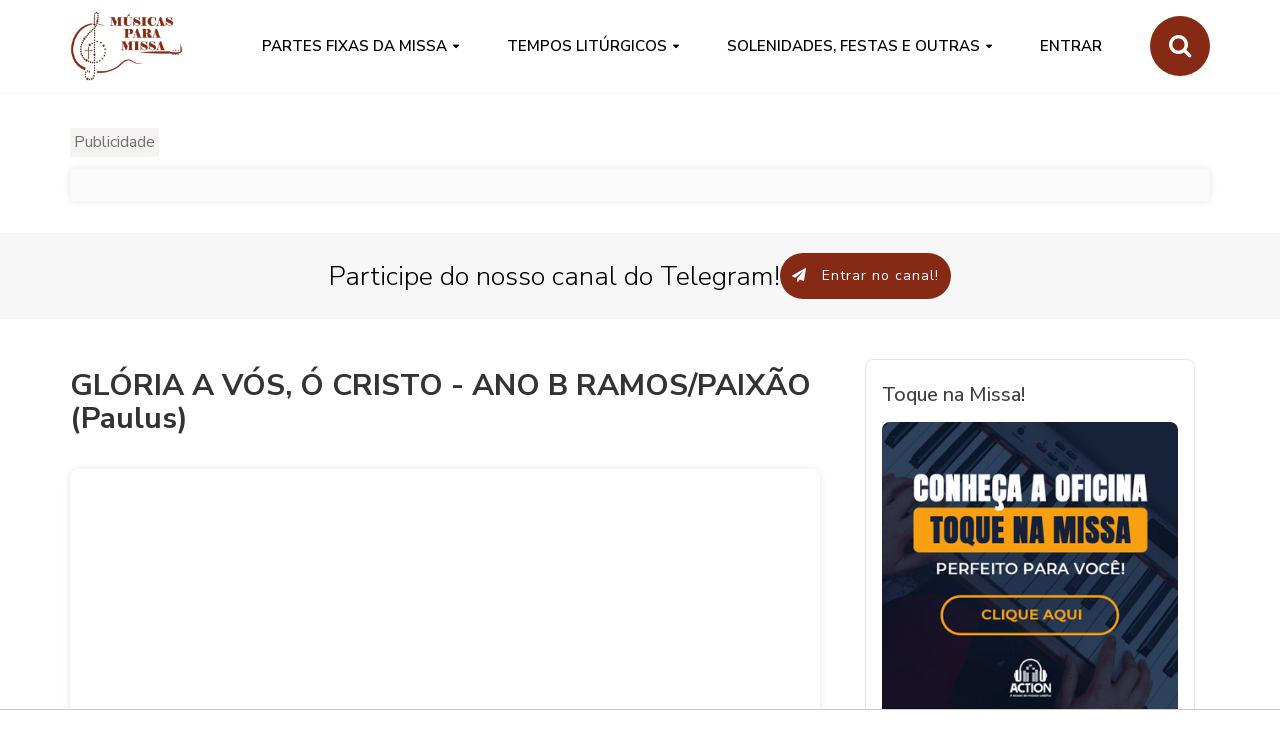

--- FILE ---
content_type: text/html
request_url: https://musicasparamissa.com.br/musica/gloria-vos-o-cristo-ano-b/
body_size: 5342
content:
<!DOCTYPE html> <html lang="pt-BR"> <head> <title>GLÓRIA A VÓS, Ó CRISTO - ANO B RAMOS/PAIXÃO (Paulus) - Músicas para Missa</title> <meta charset="utf-8"> <meta property="og:locale" content="pt_BR"/> <meta property="og:type" content="website"/> <meta property="og:site_name" content="Musicas para Missa"/> <meta property="fb:app_id" content="295456563950296"/> <meta http-equiv="X-UA-Compatible" content="IE=edge"> <meta name="viewport" content="width=device-width, initial-scale=1"> <link rel="icon" href="https://s3.sa-east-1.amazonaws.com/static.musicasparamissa.com.br/images/favicon.ico"> <meta name="theme-color" content="#862a15"/> <!--[if IE 8]><html class="ie8"><![endif]--> <link rel="stylesheet" href="https://maxcdn.bootstrapcdn.com/bootstrap/3.3.6/css/bootstrap.min.css" integrity="sha384-1q8mTJOASx8j1Au+a5WDVnPi2lkFfwwEAa8hDDdjZlpLegxhjVME1fgjWPGmkzs7" crossorigin="anonymous"> <link rel="preconnect" href="https://fonts.googleapis.com"> <link rel="preconnect" href="https://fonts.gstatic.com" crossorigin> <link href="https://fonts.googleapis.com/css2?family=Bebas+Neue&family=Nunito+Sans:ital,opsz,wght@0,6..12,200..1000;1,6..12,200..1000&display=swap" rel="stylesheet"> <link href="https://netdna.bootstrapcdn.com/font-awesome/4.2.0/css/font-awesome.css" rel="stylesheet"> <link rel="stylesheet" type="text/css" href="https://s3.sa-east-1.amazonaws.com/static.musicasparamissa.com.br/assets/css/magnific-popup.min.css"> <link rel="stylesheet" type="text/css" href="https://s3.sa-east-1.amazonaws.com/static.musicasparamissa.com.br/assets/css/owl.carousel.min.css"> <link rel="stylesheet" type="text/css" href="https://s3.sa-east-1.amazonaws.com/static.musicasparamissa.com.br/assets/css/owl.theme.min.css"> <link rel="stylesheet" type="text/css" href="https://s3.sa-east-1.amazonaws.com/static.musicasparamissa.com.br/assets/css/carousel-animate.min.css"> <link rel="stylesheet" type="text/css" href="https://s3.sa-east-1.amazonaws.com/static.musicasparamissa.com.br/css/theme.min.css"> <link rel="stylesheet" type="text/css" href="https://s3.sa-east-1.amazonaws.com/static.musicasparamissa.com.br/css/bootstrap-datepicker3.min.css"/> <link rel="stylesheet" type="text/css" href="https://s3.sa-east-1.amazonaws.com/static.musicasparamissa.com.br/css/star-ratings.min.css"/> <link rel="stylesheet" type="text/css" href="https://s3.sa-east-1.amazonaws.com/static.musicasparamissa.com.br/css/style.v2.min.css"/> <link rel="stylesheet" type="text/css" href="https://s3.sa-east-1.amazonaws.com/static.musicasparamissa.com.br/css/scss/redesign.min.css"/> <!--[if lt IE 9]><script src="https://oss.maxcdn.com/html5shiv/3.7.2/html5shiv.js"></script> <script src="https://oss.maxcdn.com/libs/respond.js/1.4.2/respond.js"></script><![endif]--> <script>(function(w,d,s,l,i){w[l]=w[l]||[];w[l].push({'gtm.start':
        new Date().getTime(),event:'gtm.js'});var f=d.getElementsByTagName(s)[0],
    j=d.createElement(s),dl=l!='dataLayer'?'&l='+l:'';j.async=true;j.src=
    'https://www.googletagmanager.com/gtm.js?id='+i+dl;f.parentNode.insertBefore(j,f);
})(window,document,'script','dataLayer','GTM-K42RLTB');</script> <script src=https://tags.refinery89.com/musicasparamissacombr.js async></script> <meta property="og:image" content="https://s3.sa-east-1.amazonaws.com/static.musicasparamissa.com.br/images/MpMFace.png"/> <meta property="og:image:type" content="image/png"> <link rel="canonical" href="https://musicasparamissa.com.br/musica/gloria-vos-o-cristo-ano-b/"/> <meta property="og:url" content="https://musicasparamissa.com.br/musica/gloria-vos-o-cristo-ano-b/"/> <meta property="og:title" content="GLÓRIA A VÓS, Ó CRISTO - ANO B RAMOS/PAIXÃO (Paulus) - Músicas para Missa"/> <meta property="og:description" content="LOUVOR A VÓS, Ó CRISTO, REI DA ETERNA GLÓRIA! LOUVOR A VÓS, Ó CRISTO, REI DA ETERNA GLÓRIA! 1º DOMINGO - ANO B:..."/> <meta name="description" content="LOUVOR A VÓS, Ó CRISTO, REI DA ETERNA GLÓRIA! LOUVOR A VÓS, Ó CRISTO, REI DA ETERNA GLÓRIA! 1º DOMINGO - ANO B:..."/> <style>
  .artista-info {
    display: flex;
    align-items: center;
    border-radius: 8px;
    border: 1px solid #e4e4e7;
    background: #fff;
    padding: 0px 16px;
  }
  .artista-image {
    border-radius: 10px;
    width: 80px;
    height: 80px;
    position: relative;
    background-image: url(https://cifrascatolicas.com.br/_next/static/media/user-icon.a57d8960.svg);
    background-repeat: no-repeat;
    background-size: 25px;
    background-position: center;
    text-indent: -9999px;
  }
  .artista-info-text {
    text-align: justify;
    text-decoration: none;
    margin-left: 16px !important;
    margin-top: 16px !important;
  }
</style> </head> <body class="body-nav-fixed-menu-top"> <noscript><iframe src="https://www.googletagmanager.com/ns.html?id=GTM-K42RLTB" height="0" width="0" style="display:none;visibility:hidden"></iframe></noscript> <div class="wrapper-body"> <div id="header"> <nav id="nav" class="navbar navbar-default navbar-fixed-top"> <div class="container"> <div class="navbar-header"> <button type="button" class="navbar-toggle collapsed" data-toggle="collapse" data-target="#navbar" aria-expanded="false" aria-controls="navbar"> <span class="sr-only">Toggle navigation</span> <span class="icon-bar"></span> <span class="icon-bar"></span> <span class="icon-bar"></span> </button> <a class="navbar-brand" href="/"><img class="img-responsive" src="https://s3.sa-east-1.amazonaws.com/static.musicasparamissa.com.br/images/logo/logoMpM-300x223.png" alt="Músicas para Missa"></a> </div> <div id="navbar" class="navbar-collapse collapse"> <ul class="nav navbar-nav navbar-right"> <li class="dropdown"> <a href="#" class="dropdown-toggle" data-toggle="dropdown" role="button" aria-expanded="false">PARTES FIXAS DA MISSA</a> <ul class="dropdown-menu dropdown-menu-left" role="menu"> <li><a href="/musicas-de/ato-penitencial">ATO PENITENCIAL</a></li> <li><a href="/musicas-de/hino-de-louvor">HINO DE LOUVOR</a></li> <li><a href="/musicas-de/oracao-eucaristica">ORAÇÃO EUCARÍSTICA</a></li> <li><a href="/musicas-de/santo">SANTO</a></li> <li><a href="/musicas-de/amem">AMÉM</a></li> <li><a href="/musicas-de/pai-nosso">PAI NOSSO</a></li> <li><a href="/musicas-de/cordeiro">CORDEIRO</a></li> </ul> </li> <li class="dropdown"> <a href="#" class="dropdown-toggle" data-toggle="dropdown" role="button" aria-expanded="false">Tempos Litúrgicos</a> <ul class="dropdown-menu dropdown-menu-left" role="menu"> <li><a href="/musicas-de/tempo-comum">TEMPO COMUM</a></li> <li><a href="/musicas-de/tempo-do-advento">TEMPO DO ADVENTO</a></li> <li><a href="/musicas-de/tempo-do-natal">TEMPO DO NATAL</a></li> <li><a href="/musicas-de/tempo-da-quaresma">TEMPO DA QUARESMA</a></li> <li><a href="/musicas-de/tempo-pascal">TEMPO PASCAL</a></li> </ul> </li> <li class="dropdown"> <a href="#" class="dropdown-toggle" data-toggle="dropdown" role="button" aria-expanded="false">SOLENIDADES, FESTAS E OUTRAS</a> <ul class="dropdown-menu dropdown-menu-left" role="menu"> <li><a href="/musicas-de/solenidades">SOLENIDADES</a></li> <li><a href="/musicas-de/festas-liturgicas">FESTAS LITÚRGICAS</a></li> <li><a href="/musicas-de/memorias">MEMORIAS</a></li> <li><a href="/musicas-de/semana-santa">SEMANA SANTA</a></li> <li><a href="/musicas-de/domingo-de-pascoa">DOMINGO DE PÁSCOA</a></li> <li><a href="/musicas-de/outras-missas">OUTRAS SUGESTÕES</a></li> </ul> </li> <li> <a href="https://minhas.musicasparamissa.com.br/" role="button">Entrar</a> </li> <li class="li-search"> <div style="width:0px;overflow:hidden;height:0px;"> <gcse:searchbox-only resultsUrl="/search/"></gcse:searchbox-only> </div> <form id="searchbox_015019343761254316434:icocp0vwhke" class="nav-search" action="/search/"> <label for="focus-input"><i class="fa fa-search"></i></label> <input value="015019343761254316434:icocp0vwhke" name="cx" type="hidden"/> <input value="FORID:11" name="cof" type="hidden"/> <input id="focus-input" class="container" name="q" size="75" type="search" placeholder="Digite o que procura e tecle ENTER!"/> </form> </li> </ul> </div> </div> </nav> </div> <div id="header-overlay" aria-hidden="true"></div> <div class="container banner-adsense-top"> <span class="banner-adsense-top__title"> Publicidade </span> <div class="banner-adsense-top__content"> <div id="banner-top"> </div> </div> </div> <section class="section-heading-page section-telegram"> <div class="container"> <h2 class="heading-page">Participe do nosso canal do Telegram!</h2> <button onclick="window.location.href='https://musicasparamissa.com.br/telegram?src=mpm'" class="btn btn-primary input-lg btn-z-index"> <i class="fa fa-paper-plane"></i> Entrar no canal! </button> </div> </section> <div class="container"> <div class="row"> <div class="col-sm-8 grid-posts"> <div class="row"> <div class="col-sm-12"> <div class="wrapper-post"> <div class="wrapper-post-text"> <h1 id='titulo-musica' class="page-title">GLÓRIA A VÓS, Ó CRISTO - ANO B RAMOS/PAIXÃO (Paulus)</h1> <iframe type="text/html" width="100%" height="350" frameborder="0" src="https://www.youtube.com/embed/GjxrOnubFzg" class="video musica__video"> </iframe> <div class="row-tabs musica" role="tabpanel"> <div class="star-ratings top-right rgt ratings" data-id="gloria-vos-o-cristo-ano-b"> <div class="sr-stars sr-star gray"> <div class="sr-fuel sr-star yellow"></div> <a href="#1"></a><a href="#2"></a><a href="#3"></a><a href="#4"></a><a href="#5"></a> </div> <div class="sr-legend"> <div vocab="https://schema.org/" typeof="MusicRecording"> <div property="aggregateRating" typeof="AggregateRating"> <span property='ratingValue'>3.13</span> em <span property='ratingCount'>15</span> votos <meta property="bestRating" content="5"/> <meta property="worstRating" content="1"/> </div> <meta property="name" content="GLÓRIA A VÓS, Ó CRISTO - ANO B RAMOS/PAIXÃO (Paulus)"/> </div> </div> </div> <div class="tabs-top custom-tabs"> <ul class="nav nav-tabs"> <li class="active"> <a data-toggle="tab" href="#letra">Letra</a> </li> <li> <a data-toggle="tab" href="#cifra">Cifra</a> </li> <li> <a data-toggle="tab" href="#info">Informações</a> </li> </ul> <div class="tab-content"> <div id="letra" class="tab-pane fade in active"> <div class="align-buttons"> <div class="btn-group btn-group-sm letter-button" role="group"> <button id="remove-font-size-letra" type="button" class="btn btn-default btn-lg"> <span class="glyphicon glyphicon-minus" aria-hidden="true"></span> </button> Letra <button id="add-font-size-letra" type="button" class="btn btn-default btn-lg"> <span class="glyphicon glyphicon-plus" aria-hidden="true"></span> </button> </div> <div class="btn-group btn-group-sm" role="group"> <button id="print-letra" type="button" class="btn btn-default btn-lg print-button"> <span class="glyphicon glyphicon-print" aria-hidden="true"></span> </button> </div> </div> <div id='div-letra'> <br/><strong>LOUVOR A VÓS, Ó CRISTO,<br/>REI DA ETERNA GLÓRIA!<br/>LOUVOR A VÓS, Ó CRISTO,<br/>REI DA ETERNA GLÓRIA!</strong><br/><br/><strong>1º DOMINGO - ANO B:</strong><br/>O HOMEM NÃO VIVE SOMENTE DE PÃO,<br/>MAS DE TODA A PALAVRA DA BOCA DE DEUS.<br/><br/><strong>2º DOMINGO - ANO B:</strong><br/>NUMA NUVEM RESPLENDENTE FEZ-SE OUVIR A VOZ DO PAI:<br/>EIS MEU FILHO MUITO AMADO, ESCUTAI-O TODOS VÓS.<br/><br/><strong>3º E 4º DOMINGO - ANO B:</strong><br/>TANTO DEUS AMOU O MUNDO, QUE LHE DEU SEU FILHO ÚNICO;<br/>TODO AQUELE QUE CRER NELE HÁ DE TER A VIDA ETERNA.<br/><br/><strong>5° DOMINGO - ANO B:</strong><br/>SE ALGUÉM ME QUER SEGUIR, QUE VENHA ATRÁS DE MIM;<br/>E ONDE EU ESTIVER, ALI ESTARÁ MEU SERVO.<br/><br/><strong>DOMINGO DE RAMOS DA PAIXÃO DO SENHOR E <br/>SEXTA FEIRA DA PAIXÃO DO SENHOR:</strong><br/>JESUS CRISTO SE TORNOU OBEDIENTE,<br/>OBEDIENTE ATÉ A MORTE NUMA CRUZ.<br/>PELO QUE O SENHOR DEUS O EXALTOU,<br/>E DEU-LHE UM NOME MUITO ACIMA DE OUTRO NOME.<br/> </div> </div> <div id="cifra" class="tab-pane fade"> <div class="align-buttons"> <div class="btn-group btn-group-sm letter-button" role="group"> <button id="remove-font-size-cifra" type="button" class="btn btn-default btn-lg"> <span class="glyphicon glyphicon-minus" aria-hidden="true"></span> </button> Letra <button id="add-font-size-cifra" type="button" class="btn btn-default btn-lg"> <span class="glyphicon glyphicon-plus" aria-hidden="true"></span> </button> </div> <div class="btn-group btn-group-sm letter-button" role="group"> <button id="remove-meio-tom-cifra" type="button" class="btn btn-default btn-lg"> <span class="glyphicon glyphicon-minus" aria-hidden="true"></span>½ </button> Tom <button id="add-meio-tom-cifra" type="button" class="btn btn-default btn-lg"> <span class="glyphicon glyphicon-plus" aria-hidden="true"></span>½ </button> </div> <div class="btn-group btn-group-sm" role="group"> <button id="print-cifra" type="button" class="btn btn-default btn-lg print-button"> <span class="glyphicon glyphicon-print" aria-hidden="true"></span> </button> </div> </div> <div class="btn-group btn-group-sm" role="group"> </div> <pre id='div-cifra'>
              
<strong>INTRODUÇÃO:</strong> <b>A G# C#m A E B7 E A E</b>

<b>         E      A   E/G#  F#7</b>
<strong>GLÓRIA A VÓS, Ó CRISTO, 
<b>         B7     A</b>
VERBO DE DEUS!
<b>                G#  C#m   A</b>
GLÓRIA A VÓS, Ó CRISTO, 
<b>         E</b>
VERBO DE DEUS! (BIS)</strong>

<strong>1º DOMINGO - ANO B</strong>
<b>C#m                            G#m</b>
   O HOMEM NÃO VIVE SOMENTE DE PÃO
<b>F#m                                 G#   E A E </b>
   MAS DE TODA A PALAVRA DA BOCA DE DEUS.


<strong>2º DOMINGO - ANO B</strong>
<b> C#m                                              G#m</b>
    NUMA NUVEM RESPLENDENTE FEZ-SE OUVIR A VOZ DO PAI:
<b> F#m                                           G#  E A E</b>
    EIS MEU FILHO MUITO AMADO, ESCUTAI-O TODOS VÓS.


<strong>3º E 4º DOMINGO - ANO B:</strong>
<b>C#m                                               G#m</b>
   TANTO DEUS AMOU O MUNDO, QUE LHE DEU SEU FILHO ÚNICO;
<b>F#m                                            G#    E A E</b>
   TODO AQUELE QUE CRER NELE HÁ DE TER A VIDA ETERNA.


<strong>5° DOMINGO - ANO B:</strong>
<b>C#m                                            G#m</b>
  SE ALGUÉM ME QUER SEGUIR, QUE VENHA ATRÁS DE MIM;
<b>F#m                                  G#    E A E</b>
   E ONDE EU ESTIVER, ALI ESTARÁ MEU SERVO.


<strong>DOMINGO DE RAMOS E SEXTA FEIRA DA PAIXÃO DO SENHOR:</strong>
<b>C#m                           </b>
   JESUS CRISTO SE TORNOU OBEDIENTE,
<b>                           G#m </b>
OBEDIENTE ATÉ A MORTE NUMA CRUZ.
<b>F#m                               </b>
   PELO QUE O SENHOR DEUS O EXALTOU,
<b>                                       G#  E A E</b>
E DEU-LHE UM NOME MUITO ACIMA DE OUTRO NOME.
            </pre> </div> <div id="info" class="tab-pane fade"> <br/>GLÓRIA A VÓS, Ó CRISTO <br/><br/>CANTO DE ACLAMAÇÃO AO EVANGELHO PARA:<br/><strong>1º AO 5º DOMINGO DA QUARESMA - ANO B,<br/>DOMINGO DE RAMOS DA PAIXÃO DO SENHOR E <br/>SEXTA FEIRA DA PAIXÃO DO SENHOR </strong><br/> </div> </div> </div> </div> <div id="banner-bottom-1-musica"></div> <div class="proximas-semanas__container"> <div class="wrapper-row"> <h3 class="page-subtitle">Missas em destaque</h3> <div class="grid-destaques"> <div class="card-destaque"> <a href="/sugestoes-para/4o-domingo-do-tempo-comum-ano-a/" class="card-destaque__img-container"> <img class="img-responsive" src="https://s3.sa-east-1.amazonaws.com/static.musicasparamissa.com.br/images/diasLiturgicos/80x80/sabeis.jpg" alt="theme-img"> </a> <div class="card-destaque__info"> <a href="/sugestoes-para/4o-domingo-do-tempo-comum-ano-a/" class="category card-destaque__title"> 4º Domingo do Tempo Comum - Ano A </a> <p class="meta hidden-md hidden-sm"> 01/02/2026 </p> </div> </div> <div class="card-destaque"> <a href="/sugestoes-para/festa-da-apresentacao-do-senhor/" class="card-destaque__img-container"> <img class="img-responsive" src="https://s3.sa-east-1.amazonaws.com/static.musicasparamissa.com.br/images/diasLiturgicos/80x80/apresentação-do-menino-jesus.jpg" alt="theme-img"> </a> <div class="card-destaque__info"> <a href="/sugestoes-para/festa-da-apresentacao-do-senhor/" class="category card-destaque__title"> Festa da Apresentação do Senhor </a> <p class="meta hidden-md hidden-sm"> 02/02/2026 </p> </div> </div> <div class="card-destaque"> <a href="/sugestoes-para/5o-domingo-do-tempo-comum-ano-a/" class="card-destaque__img-container"> <img class="img-responsive" src="https://s3.sa-east-1.amazonaws.com/static.musicasparamissa.com.br/images/diasLiturgicos/80x80/Eu-vim-ao-mundo-como-luz.jpg" alt="theme-img"> </a> <div class="card-destaque__info"> <a href="/sugestoes-para/5o-domingo-do-tempo-comum-ano-a/" class="category card-destaque__title"> 5º Domingo do Tempo Comum - Ano A </a> <p class="meta hidden-md hidden-sm"> 08/02/2026 </p> </div> </div> <div class="card-destaque"> <a href="/sugestoes-para/6o-domingo-do-tempo-comum-ano-a/" class="card-destaque__img-container"> <img class="img-responsive" src="https://s3.sa-east-1.amazonaws.com/static.musicasparamissa.com.br/images/diasLiturgicos/80x80/A-lepra-desapareceu-e-o-homem-ficou-curado.jpg" alt="theme-img"> </a> <div class="card-destaque__info"> <a href="/sugestoes-para/6o-domingo-do-tempo-comum-ano-a/" class="category card-destaque__title"> 6º Domingo do Tempo Comum - Ano A </a> <p class="meta hidden-md hidden-sm"> 15/02/2026 </p> </div> </div> </div> </div> </div> <div id="banner-bottom-2"> </div> </div> </div> </div> </div> </div> <div class="col-sm-4 grid-sidebar"> <div id="banner-sidebar-dir-1"> <div class="card"> <h3 class="card__title"> Toque na Missa! </h3> <a href="https://lp.actionmusicacatolica.com.br/musicasparamissa/" target="_blank"> <img src="https://static.musicasparamissa.com.br/images/banners/banner-oficina-v3.jpg" class="banner-curso-lateral__img img-responsive"/> </a> </div> </div> <div class="card"> <h3 class="card__title">Sugestões pelo dia da missa!</h3> <div id="calendar" class="redesign-calendar"></div> </div> <div id="banner-sidebar-dir-2"></div> <div class="card"> <h3 class="card__title">Estamos no facebook</h3> <center> <iframe src="https://www.facebook.com/plugins/likebox.php?href=http%3A%2F%2Fwww.facebook.com%2FMusicasParaMissa&amp;width=300&amp;colorscheme=light&amp;border_color=%23efefef&amp;show_faces=true&amp;stream=true&amp;header=false&amp;height=500" scrolling="no" frameborder="0" style="border:none; overflow:hidden; width:300px; height: 500px; " allowTransparency="true"></iframe> </center> </div> </div> </div> </div> </div> <div class="section-heading-page footer-top"> <div class="container"> <div class="row"> <div class="col-sm-6 col-lg-3"> <center> <div class="logo-footer text-theme"> <img class="img-responsive" src="https://s3.sa-east-1.amazonaws.com/static.musicasparamissa.com.br/images/logo/logoMpM-300x223.png" alt="theme-img"> </div> <p class="text-theme">Servir ao Senhor é uma grande honra oferecida pelo Espírito Santo através dos nossos dons, no nosso caso, a música!</p> <div class="text-theme"> <ul class="list-inline"> <li><a href="https://facebook.com/MusicasParaMissa" target="_blank"><i class="fa fa-facebook fa-round"></i></a></li> <li><a href="https://twitter.com/musicasmissa" target="_blank"><i class="fa fa-twitter fa-round"></i></a></li> </ul> </div> </center> </div> <div class="col-sm-6 col-lg-3"> <h3 class="page-subtitle">Qual o dia da missa?</h3> <div id="calendar-footer" class="redesign-calendar"></div> </div> <div id="banner-footer"> <div class="col-sm-6 col-lg-3"> <h3 class="page-subtitle">Toque na Missa!</h3> <center> <a href="https://lp.actionmusicacatolica.com.br/musicasparamissa/" target="_blank"> <img src="https://static.musicasparamissa.com.br/images/banners/banner-oficina-v3.jpg" width="250px" height="250px" class="footer__banner"/> </a> </center> </div> </div> <div class="col-sm-6 col-lg-3"> <h3 class="page-subtitle">Telegram!</h3> <p>Quer ficar mais próximos de nós? <strong>Participe do nosso canal no Telegram!</strong></p> <p>Um lugar onde nós dividimos aprendizados, ideias, dicas, reflexões sobre a liturgia e as músicas apropriadas para as missas.</p> <div> <button onclick="window.location.href='https://musicasparamissa.com.br/telegram?src=mpm'" class="btn btn-primary input-lg btn-z-index"> <i class="fa fa-paper-plane"></i>Entrar no canal! </button> </div> </div> </div> </div> </div> <div class="section footer-bottom"> <div class="container"> <div class="text-center col-footer-bottom"> <a id="scroll-top" href="#"><i class="fa fa-angle-up fa-2x"></i></a> <p class="copyright" style="white-space: normal;"> 2013-2026 &copy; Músicas para Missa - <span class="direitos-reservados">Todos os direitos reservados.</span> <a class="link-politicas" href="https://musicasparamissa.com.br/politica-de-privacidade/" target="_blank"> Política de Privacidade </a> </p> </div> </div> </div> <script src="https://s3.sa-east-1.amazonaws.com/static.musicasparamissa.com.br/assets/js/jquery-1.12.4.min.js"></script> <script async src="https://s3.sa-east-1.amazonaws.com/static.musicasparamissa.com.br/js/bootstrap.min.js"></script> <script async src="https://s3.sa-east-1.amazonaws.com/static.musicasparamissa.com.br/js/search.min.js"></script> <script async src="https://s3.sa-east-1.amazonaws.com/static.musicasparamissa.com.br/assets/js/page/carousel-preload.min.js"></script> <script async src="https://s3.sa-east-1.amazonaws.com/static.musicasparamissa.com.br/assets/js/page/page.navbar-fixed-shrinked.min.js"></script> <script async src="https://s3.sa-east-1.amazonaws.com/static.musicasparamissa.com.br/assets/js/owl.carousel.min.js"></script> <script async src="https://s3.sa-east-1.amazonaws.com/static.musicasparamissa.com.br/assets/js/jquery.waypoints.js"></script> <script async src="https://s3.sa-east-1.amazonaws.com/static.musicasparamissa.com.br/assets/js/jquery.magnific-popup.min.js"></script> <script async src="https://s3.sa-east-1.amazonaws.com/static.musicasparamissa.com.br/assets/js/jquery.countTo.min.js"></script> <script async src="https://s3.sa-east-1.amazonaws.com/static.musicasparamissa.com.br/assets/js/page/theme.min.js"></script> <script async src="https://s3.sa-east-1.amazonaws.com/static.musicasparamissa.com.br/assets/js/page/page.home.js"></script> <script src="https://s3.sa-east-1.amazonaws.com/static.musicasparamissa.com.br/js/bootstrap-datepicker.min.js"></script> <script src="https://s3.sa-east-1.amazonaws.com/static.musicasparamissa.com.br/locale/bootstrap-datepicker.pt-BR.js"></script> <script src="https://s3.sa-east-1.amazonaws.com/static.musicasparamissa.com.br/js/calendar.min_1.3.js"></script> <script src="https://s3.sa-east-1.amazonaws.com/static.musicasparamissa.com.br/js/star_ratings_complement.min.js"></script> <script src="https://s3.sa-east-1.amazonaws.com/static.musicasparamissa.com.br/js/star_ratings.min.js"></script> <script src="https://s3.sa-east-1.amazonaws.com/static.musicasparamissa.com.br/js/musica-tools.min.js"></script> </body>

--- FILE ---
content_type: text/css
request_url: https://s3.sa-east-1.amazonaws.com/static.musicasparamissa.com.br/css/theme.min.css
body_size: 96005
content:
.carousel,.img-wrapper,.pricetable,.social-hover-v1{overflow:hidden}body{overflow-x:hidden;font-family:"Nunito Sans",sans-serif;font-size:15px}.wrapper-body{background-color:#fff}.body-boxed{margin-right:auto;margin-left:auto;padding:0;background:url(../images/bg/boxed-bg.png);box-shadow:0 0 4px 2px rgba(0,0,0,.12)}@media (min-width:768px){.body-boxed .menu-top,.body-boxed .navbar-fixed-top{margin-right:auto;margin-left:auto;padding-right:15px;padding-left:15px}.body-nav-fixed{padding-top:92px}.body-nav-fixed-menu-top{padding-top:96px}}@media (min-width:992px){.body-boxed,.body-boxed .menu-top,.body-boxed .navbar-fixed-top{width:1000px}.body-boxed .section-browser-slider .container,.body-boxed .section-call-to .container,.body-boxed .section-intro-app .container,.body-boxed .section-intro-index .item .container,.body-boxed .section-intro-shop .item .container{padding-right:50px;padding-left:50px}}@media (min-width:1200px){.body-boxed,.body-boxed .menu-top,.body-boxed .navbar-fixed-top{width:1200px}}.row-heading{margin-right:-15px;margin-bottom:20px;margin-left:-15px}.row-heading:after,.row-heading:before{display:table;content:' '}.row-heading:after{clear:both}.row+.row-heading{margin-top:20px}.row+.row-heading.row-heading-mt-40{margin-top:40px}@media (max-width:767px){[class^=col]+[class^=col]{margin-top:40px}.row+.row{margin-top:40px!important}.section-call-to [class^=col]+[class^=col],.section-heading-page [class^=col]+[class^=col]{margin-top:16px}}body,button,input,select,textarea{line-height:1.6}a{-webkit-transition:all .2s ease-in-out;transition:all .2s ease-in-out}a:focus,a:hover{text-decoration:none;outline:0}a,a:hover{color:#862a15}a:focus{color:inherit}.a-black{color:#000}.lead{font-weight:300}label{font-weight:600}.subtitle,.title{margin:0;padding:0}.section-heading-page{margin-bottom:0px;padding:20px 0;color:#000;border-bottom:1px solid #ddd;background-color:#f7f7f7}.heading-page{font-size:27px;font-weight:300;margin:0}.text-theme,.text-theme-lg,.text-theme-sm,.text-theme-xs{margin:0}.text-theme-xs+.text-theme-xs{margin-top:6px;margin-bottom:0}.text-theme-sm+.text-theme-sm{margin-top:10px;margin-bottom:0}.text-theme+.text-theme{margin-top:16px;margin-bottom:0}.text-theme-lg+.text-theme-lg{margin-top:22px;margin-bottom:0}.text-theme+.btn.text-theme{margin-top:20px}.title-sm,.title-xs{margin:0;font-weight:700}.title-xs{font-size:14px}.title-sm{font-size:20px}.title-md{font-size:22px;font-weight:700;margin:0}.title-2-xl,.title-lg,.title-xl{font-weight:800;margin:0}.title-lg{font-size:30px}.title-xl{font-size:38px}.title-2-xl{font-size:56px}.title-404{font-size:140px;margin:0}.subtitle-404{font-size:20px;font-weight:400}.headline,.title-v2{font-weight:300;border-bottom:solid 1px #ddd}.title-bg{display:inline-block;padding:10px 8px;color:#fff;background-color:#862a15}.list-unstyled>li>a,.menu-top-default .social-hover-v1:after,.menu-top-default .social-hover-v1:before{color:#000}.title-v2{font-size:22px;margin-top:0;margin-bottom:16px;padding-bottom:14px;padding-left:25px;border-left:solid 1px #862a15}.headline{font-size:24px;display:block;margin:0;padding-bottom:20px}.title-2-xl.hr:after,.title-lg.hr:after,.title-md.hr:after,.title-sm.hr:after,.title-xl.hr:after,.title-xs.hr:after{display:block;width:60px;height:4px;margin:20px auto 0;content:'';background-color:#862a15}.section-polygonal-primary .hr:after,.section-primary .hr:after{background-color:#fff}.title-2-xl.hr-left:after,.title-lg.hr-left:after,.title-md.hr-left:after,.title-sm.hr-left:after,.title-xl.hr-left:after,.title-xs.hr-left:after{display:block;width:60%;height:3px;margin-top:12px;content:'';background-color:#862a15}.title-2-xl.hr-full:after,.title-lg.hr-full:after,.title-md.hr-full:after,.title-sm.hr-full:after,.title-xl.hr-full:after,.title-xs.hr-full:after{display:block;width:100%;height:3px;margin-top:12px;content:'';background-color:#862a15}.title-2-xl.hr-before:before,.title-lg.hr-before:before,.title-md.hr-before:before,.title-sm.hr-before:before,.title-xl.hr-before:before,.title-xs.hr-before:before{position:relative;display:inline-block;margin-right:6px;content:'';background-color:#862a15}.title-xs.hr-before:before{top:1px;width:3px;height:13px}.title-sm.hr-before:before{top:1px;width:3px;height:16px}.title-md.hr-before:before{top:1px;width:3px;height:19px}.title-lg.hr-before:before{top:1px;width:4px;height:24px}.title-xl.hr-before:before{top:1px;width:5px;height:29px}.title-2-xl.hr-before:before{top:1px;width:5px;height:42px}.list-unstyled{margin:0}.list-unstyled.bordered li+li{margin-top:10px;padding-top:10px;border-top:solid 1px #ddd}.list-lg .fa,.list-md .fa{margin-right:8px}.list-xl span{font-size:16px;font-weight:600;position:relative;top:-4px;margin:0}.list-xl li+li{margin-top:16px}.list-xl li .fa{margin-right:20px}.list-md li+li{margin-top:4px}.list-lg li+li{margin-top:14px}.hr-divider{margin:50px 0;border-top:1px solid #ddd}.hr-divider-ghost{margin:50px 0;border:0}.hr-divider-xs{margin:16px 0;border-top:1px solid #ddd}.hr-divider-double{position:relative;margin-top:50px;margin-bottom:60px;border-top:1px solid #ddd}.hr-divider-double:after{display:block;width:100%;height:1px;margin-top:10px;margin-bottom:10px;content:'';background-color:#ddd}.form-bg,.form-boxed{background-color:#fcfcfc}.title-striped{display:block;margin:50px 0!important}.title-striped:after,.title-striped:before{position:relative;top:-4px;display:inline-block;width:20%;height:6px;content:'';border-top:solid 1px #ddd;border-bottom:solid 1px #ddd}.title-striped:before{margin-right:20px}.title-striped:after{margin-left:20px}.form-control{-webkit-transition:none;transition:none;border-radius:0;box-shadow:none}.form-control:active,.form-control:focus{border-color:#ddd;outline:0;box-shadow:none}.form-bg{padding:16px}.form-boxed{padding:20px 16px;border:1px solid #ddd}.input-group-addon input[type=radio],.input-group-addon input[type=checkbox]{margin-top:3px}.input-group-btn:first-child>.btn,.input-group-btn:first-child>.btn-group{z-index:2;margin-right:-2px}@media (max-width:767px){.menu-top .row>div+div{margin-top:0}}.menu-top-default{border-bottom:solid 1px #ecf0f1;background-color:#fff}.menu-top-default .social-hover-v1:hover:after{color:#fff}.menu-top-default .title-menu-top{margin-top:5px;margin-bottom:0;color:#000}.menu-top-default .btn-menu-top{color:#000;background-color:transparent}.menu-top-default .btn-menu-top,.menu-top-inverse .btn-menu-top{line-height:35px;margin:0;padding:0 8px;border:0;outline:0}.menu-top-default .dropdown:last-child .btn-menu-top{border-right:solid 1px #ecf0f1}.menu-top-default .social-icons-menu-top a+a{border-left:1px #ecf0f1 solid}.menu-top-default .social-icons-menu-top a,.menu-top-inverse .social-icons-menu-top a{float:left}.menu-top-inverse{background-color:#191919;box-shadow:0 4px 0 rgba(0,0,0,.04)}.menu-top-inverse .social-hover-v1:after,.menu-top-inverse .social-hover-v1:before,.menu-top-inverse .social-hover-v1:hover:after{color:#fff}.menu-top-inverse .title-menu-top{margin-top:5px;margin-bottom:0;color:#fff}.menu-top-inverse .btn-menu-top{color:#fff;border-left:solid 1px #434343;background-color:#191919}.menu-top-inverse .social-icons-menu-top a+a{border-left:1px #434343 solid}.menu-top .dropdown-login .dropdown-menu{overflow:hidden;min-width:262px;margin-bottom:0;border-radius:0 0 2px 2px;background-color:#fff!important}.menu-top .dropdown-login .dropdown-menu .wrapper-form-box,.navbar{border:0}.menu-top .dropdown-login .dropdown-menu .wrapper-form-box h3{font-size:15px;font-weight:400;margin:0}.menu-top .dropdown-cart.open .dropdown-menu,.menu-top .dropdown-login.open .dropdown-menu{-webkit-animation-name:fadeInDownMenuTop;animation-name:fadeInDownMenuTop;-webkit-animation-duration:.33s;animation-duration:.33s;-webkit-animation-fill-mode:both;animation-fill-mode:both}.menu-top .dropdown-cart .dropdown-menu{min-width:500px}.menu-top .dropdown-cart .dropdown-menu .panel-shopping-cart{margin-bottom:0;border-top:0;background-color:#fff}.menu-top .dropdown-cart .dropdown-menu .panel-shopping-cart table{margin-bottom:0}.menu-top .dropdown-cart .dropdown-menu .panel-shopping-cart thead{color:#fff;background-color:#862a15}.menu-top .dropdown-cart .dropdown-menu .panel-shopping-cart thead th{font-size:15px;font-weight:400}.navbar{min-height:92px;margin-bottom:0;box-shadow:0 4px 0 rgba(0,0,0,.05)}@media (min-width:768px){.body-nav-fixed-menu-top .menu-top{position:fixed;z-index:9999;top:0;right:0;left:0;height:74px}.body-nav-fixed-menu-top #nav.navbar-fixed-top{top:0px}#header,.navbar{-webkit-backface-visibility:hidden;backface-visibility:hidden}}#nav.nav-boxed{padding:0}.navbar-nav{margin:0 -15px}.navbar-collapse{box-shadow:none}@media (min-width:768px) and (max-width:991px){.navbar-header{float:none}.navbar-right{float:none!important;margin:0}}.navbar-brand{font-size:24px;line-height:92px;float:left;height:92px;padding:0 15px}.navbar-brand>img{display:block;height:92px}@media (max-width:767px){.navbar{min-height:60px}.navbar-fixed-bottom,.navbar-fixed-top{position:static}.navbar-fixed-top.navbar-photographer{position:fixed}.navbar-fixed-top .navbar-collapse{max-height:none}.navbar-brand{line-height:60px;height:60px}.navbar-brand>img{height:60px}}@media (min-width:768px) and (max-width:991px){.navbar-brand{display:block;float:none;height:58px}.navbar-brand>img{height:58px;margin:0 auto}}.navbar-toggle{margin-top:13px;margin-bottom:0;border:0;background-color:transparent}.navbar-toggle:focus,.navbar-toggle:hover{background-color:transparent!important}.navbar-toggle .icon-bar{height:3px;border-radius:0}#header .navbar-nav>li>a{font-size:14px;font-weight:700;line-height:92px;height:92px;padding:0 24px;text-transform:uppercase}@media (max-width:767px){#header .navbar-nav>li>a{font-size:14px;line-height:50px;height:50px;padding:0 21px}}@media (min-width:768px) and (max-width:991px){#header .navbar-nav>li>a{line-height:58px;height:58px;padding:0 11px}}@media (min-width:992px) and (max-width:1199px){#header .navbar-nav>li>a{padding:0 12px}}#header .navbar .navbar-nav>.dropdown .dropdown-menu>li>a{font-size:13px;font-weight:700;line-height:46px;height:46px;padding:0 26px 0 20px;text-transform:uppercase}@media (min-width:768px){#header .navbar .navbar-nav>.dropdown .dropdown-menu>.dropdown-submenu>a{padding:0 58px 0 20px}}@media (max-width:767px){#header .navbar .navbar-nav>.dropdown .dropdown-menu>li>a{font-size:13px;line-height:46px;height:46px;padding:0}#header .navbar .navbar-nav>.dropdown>.dropdown-menu>li>a{padding-left:32px}#header .navbar .navbar-nav>.dropdown>.dropdown-menu>.dropdown-submenu>ul>li>a{padding-left:50px}#header .navbar .navbar-nav>.dropdown>.dropdown-menu>.dropdown-submenu>ul>li>ul>li>a{padding-left:75px}#header .navbar .navbar-nav>.dropdown>.dropdown-menu>.dropdown-submenu>ul>li>ul>li>ul>li a{padding-left:100px}#header .navbar .navbar-nav>.dropdown>.dropdown-menu>.dropdown-submenu>ul>li>ul>li>ul>li>ul>li>a{padding-left:125px}#header .navbar .navbar-nav>.dropdown>.dropdown-menu>.dropdown-submenu>ul>li>ul>li>ul>li>ul>li>ul>li>a{padding-left:150px}}#header .dropdown-toggle:after{font-family:FontAwesome;font-size:10px;position:relative;top:-1px;margin-left:6px;content:'\f0d7'}#header .dropdown-submenu>a:after{font-family:FontAwesome;font-size:10px;position:absolute;right:18px;content:'\f0da'}.navbar-nav .dropdown-menu{margin-top:2px}#header .navbar-nav .dropdown .dropdown-menu{z-index:-1;padding:0;border:0;border-radius:0}@media (max-width:767px){#header .open .dropdown-toggle:after{content:'\f0d8'}#header .dropdown-toggle:after{font-size:13px;position:absolute;top:auto;right:34px;margin-left:0}#header .dropdown-submenu>a:after{display:none}#header .navbar-nav .open .dropdown-menu{box-shadow:none}}#header .dropdown-menu>li{position:relative}#header .dropdown-menu>.dropdown-submenu:hover>.dropdown-menu{display:block!important}#header .navbar-inverse .navbar-nav .dropdown .dropdown-menu .dropdown-menu{margin-top:0}@media (min-width:768px){#header .dropdown-submenu .dropdown-menu{position:absolute;top:0;top:-2px;right:auto;left:100%;display:none}}#header .dropdown-submenu .dropdown-menu li,form.nav-search{position:relative}@media (max-width:767px){#header .dropdown-submenu .dropdown-menu{display:block!important}}#header .dropdown-header{font-size:16px;line-height:22px}@media (min-width:768px){#header .navbar-nav>.dropdown:hover>.dropdown-menu{display:block}#header .navbar-nav>.open .dropdown-menu{display:none}}form.nav-search>label{display:block;width:60px;height:60px;margin-top:16px;margin-right:15px;margin-left:24px;cursor:pointer;-webkit-transition:background-color .2s ease-in-out;transition:background-color .2s ease-in-out;text-align:center;border-bottom:solid 3px #631f0f;background-color:#862a15}form.nav-search>label:hover{background-color:#792613}form.nav-search>label:active{background-color:#702312}form.nav-search>label>.fa{font-size:24px;line-height:56px;color:#fff}form.nav-search>input{font-size:24px;font-weight:300;line-height:56px;position:absolute;top:-16px;right:-9999px;left:auto;height:92px;margin:0 auto;padding:16px;opacity:0;border:0;outline:0}form.nav-search>input:focus{right:0;opacity:1}@media (max-width:767px){form.nav-search{margin-top:7px}form.nav-search>label{margin-top:0}form.nav-search>input{top:0;right:auto;left:-9999px;height:60px;padding:0}form.nav-search>input:focus{right:auto;left:0;width:100%;padding:0 21px}}@media (min-width:768px) and (max-width:991px){form.nav-search>input{line-height:58px;top:0;width:720px!important;height:58px}form.nav-search>label{height:58px;margin:0 0 0 9px}.li-search{float:right!important}}.li-mega-menu{position:static!important}.li-mega-menu>.wrapper-mega-menu{display:none}.li-mega-menu>.wrapper-mega-menu>.mega-menu>.container{padding:0 15px}.li-mega-menu>.wrapper-mega-menu.v1 [class^=col]{margin-top:0}.li-mega-menu>.wrapper-mega-menu>.mega-menu .post-xs-side+.post-xs-side{margin-top:20px}.li-mega-menu>.wrapper-mega-menu>.mega-menu .title-sm{margin-bottom:16px}.li-mega-menu>.wrapper-mega-menu.v2>.mega-menu .list-unstyled .fa{color:#862a15}@media (min-width:768px){.li-mega-menu>.wrapper-mega-menu>.mega-menu>.container>.wrapper-row{padding:16px}.li-mega-menu>.wrapper-mega-menu.v2>.mega-menu>.container>.wrapper-row{padding:22px 36px 36px 30px}.li-mega-menu>.wrapper-mega-menu>.mega-menu{position:absolute;right:0;left:0;width:100%;height:0}.li-mega-menu:hover .wrapper-mega-menu{display:block}.li-mega-menu>.wrapper-mega-menu>.mega-menu .img-wrapper{margin-bottom:20px}.li-mega-menu>.wrapper-mega-menu>.mega-menu>.container>.wrapper-row.wrapper-row-features{padding-right:30px;padding-left:30px}.li-mega-menu .wrapper-row-features ul li a{padding-left:20px}}.li-mega-menu .wrapper-row-features ul li a{font-size:13px;font-weight:700;line-height:33px;display:block;text-decoration:none;text-transform:uppercase}.li-mega-menu .wrapper-row-features ul li a .fa{width:25px}.li-mega-menu .wrapper-row-features>.row>[class^=col-]:first-child ul{padding-left:0;border-left:none}@media (max-width:767px){.li-mega-menu.open>.wrapper-mega-menu{display:block}.li-mega-menu .wrapper-mega-menu.v2{padding-top:30px;padding-bottom:30px}.li-mega-menu .wrapper-row-features>.row>[class^=col-]{padding:0!important}.li-mega-menu .wrapper-row-features ul li a{line-height:46px;padding-left:30px}#header .navbar .navbar-nav .wrapper-row-features>.row>[class^=col-]:first-child ul{border-top:none}}@media (min-width:768px) and (max-width:991px){.li-mega-menu .wrapper-row-features ul{border-left:0!important}}@media (min-width:992px) and (max-width:1199px){.li-mega-menu .wrapper-row-features ul{padding-left:20px}}@media (min-width:1200px){.li-mega-menu .wrapper-row-features ul{padding-left:30px}}@media (min-width:768px){#header .navbar.navbar-transparent{background-color:transparent;box-shadow:none}#header .navbar.navbar-transparent .navbar-nav>li>a{position:relative;color:#fff}#header .navbar.navbar-transparent .navbar-nav>.dropdown:hover:after,#header .navbar.navbar-transparent .navbar-nav>.dropdown:hover>a,#header .navbar.navbar-transparent .navbar-nav>.open>a,#header .navbar.navbar-transparent .navbar-nav>.open>a:focus,#header .navbar.navbar-transparent .navbar-nav>.open>a:hover{color:#fff;background-color:transparent}#header .navbar.navbar-transparent .navbar-nav>.dropdown.open:hover{background-color:transparent}#header .navbar.navbar-transparent .navbar-nav>.dropdown.open:hover>a{color:#fff}#header .navbar.navbar-transparent .navbar-nav>.dropdown:hover>a:before,#header .navbar.navbar-v1 .navbar-nav>.dropdown:hover>a:before{display:block}#header .navbar.navbar-transparent .navbar-nav>li>a:before{bottom:0;border-bottom:8px solid #f8f8f7}#header .navbar.navbar-transparent .navbar-nav>li>a:before,#header .navbar.navbar-v1 .navbar-nav>li>a:before{position:absolute;right:0;left:0;display:none;width:0;height:0;margin:0 auto;content:'';border-right:8px solid transparent;border-left:8px solid transparent}#header .navbar-inverse.navbar-transparent .navbar-nav .dropdown .dropdown-menu,#header .navbar-inverse.navbar-transparent .wrapper-row{border-top:0}#header .navbar-inverse.navbar-transparent .navbar-nav .dropdown .dropdown-menu .dropdown-menu{margin-top:2px}#header .navbar.navbar-v1 .navbar-nav>li>a:before{bottom:6px}#header.shrinked .navbar.navbar-v1 .navbar-nav>li>a:before{bottom:0}#header .navbar.navbar-v1 .navbar-nav>li>a{position:relative}#header .navbar.navbar-v1 .li-mega-menu>.wrapper-mega-menu>.mega-menu,#header .navbar.navbar-v1 .navbar-nav>.dropdown>.dropdown-menu{margin-top:-6px}#header.shrinked .navbar.navbar-v1 .li-mega-menu>.wrapper-mega-menu>.mega-menu,#header.shrinked .navbar.navbar-v1 .navbar-nav>.dropdown>.dropdown-menu{margin-top:0}#header .navbar-inverse.navbar-v1 .navbar-nav .dropdown .dropdown-menu,#header .navbar-inverse.navbar-v1 .wrapper-row{border-top:0}#header .navbar-inverse.navbar-v1 .navbar-nav .dropdown .dropdown-menu .dropdown-menu{margin-top:2px}}#header.shrinked #nav{top:0}#header.shrinked .menu-top{display:none}@media (min-width:768px) and (max-width:991px){.shrinked .navbar-brand,.shrinked .navbar-brand>img{height:38px}#header.shrinked .navbar-nav>li>a{line-height:58px;height:58px}#header.shrinked .navbar-header{display:none}.shrinked form.nav-search>input{line-height:58px;height:58px}.shrinked form.nav-search>label{height:58px}}@media (min-width:768px){#header.shrinked .navbar-nav>li>a,.shrinked .navbar-brand{line-height:60px;height:60px}.shrinked .navbar{min-height:60px}.shrinked .navbar-brand{font-size:19px}.shrinked .navbar-brand>img{height:60px}#header.shrinked .dropdown-header{font-size:13px;line-height:17px}#header.shrinked .navbar .navbar-nav>.dropdown .dropdown-menu>li>a{line-height:42px;height:42px}.shrinked form.nav-search>label{width:60px;height:39px;margin-top:10px}.shrinked form.nav-search>label>.fa{font-size:16px;line-height:37px}.shrinked form.nav-search>input{line-height:36px;top:-10px;height:60px}}.browser,.full-width{width:100%}#header .navbar-default{background-color:#fff;background-color:rgba(255,255,255,.99)}#header .navbar-default .navbar-collapse,#header .navbar-default .navbar-form{border-color:#efeeec}#header .navbar-default .navbar-brand{color:#000}#header .navbar-default .navbar-brand:focus,#header .navbar-default .navbar-brand:hover{color:#1a1a1a;background-color:transparent}#header .navbar-default .navbar-toggle{border-color:#ccc}#header .navbar-default .navbar-toggle:focus,#header .navbar-default .navbar-toggle:hover{background-color:#f5f5f5}#header .navbar-default .navbar-toggle .icon-bar{background-color:#000}#header .navbar-default .navbar-nav>li>a{color:#000}#header .navbar-default .navbar-nav .wrapper-mega-menu .mega-menu .wrapper-row-features ul li a:hover{color:#862a15;background-color:#fff}#header .navbar-default .navbar-nav>.active>a,#header .navbar-default .navbar-nav>.active>a:focus,#header .navbar-default .navbar-nav>.active>a:hover{color:#000;background-color:#f8f8f7}#header .navbar-default .dropdown-menu>.active>a,#header .navbar-default .dropdown-menu>.active>a:focus,#header .navbar-default .dropdown-menu>.active>a:hover{background-color:transparent}#header .navbar-default .navbar-nav>li>a:focus{color:#000;background-color:transparent}#header .navbar-default .navbar-nav>li>a:hover{color:#000;background-color:#f8f8f7}#header .navbar-default .navbar-nav .dropdown .dropdown-menu>li>a{color:#000}#header .navbar-default .navbar-nav .dropdown .dropdown-menu>li>a:focus,#header .navbar-default .navbar-nav .dropdown .dropdown-menu>li>a:hover{color:#862a15;background-color:#fff}#header .navbar-default .navbar-nav .dropdown .dropdown-menu{background-color:#f8f8f7}#header .navbar-default .navbar-nav>.open>a,#header .navbar-default .navbar-nav>.open>a:focus,#header .navbar-default .navbar-nav>.open>a:hover{color:#000;background-color:transparent}@media (min-width:768px){#header .navbar-default .navbar-nav .dropdown .dropdown-menu>li+li{border-top:solid 1px #efeeec}#header .navbar-default .navbar-nav>.dropdown:hover ul>li>a{background-color:#f8f8f7}#header .navbar-default .navbar-nav>.dropdown.open:hover,#header .navbar-default .navbar-nav>.dropdown:hover:after,#header .navbar-default .navbar-nav>.dropdown:hover>a{color:#000;background-color:#f8f8f7}}@media (max-width:767px){#header .navbar-default .navbar-nav .dropdown .dropdown-menu>li>a{border-bottom:solid 1px #efeeec}#header .navbar-default .navbar-nav .wrapper-row-features ul,#header .navbar-default .navbar-nav .wrapper-row-features ul li+li,#header .navbar-default .navbar-nav>li+li{border-top:solid 1px #efeeec}#header .navbar-default .navbar-nav .open .dropdown-menu>li>a{color:#000}#header .navbar-default .navbar-nav .open .dropdown-menu>.active>a,#header .navbar-default .navbar-nav .open .dropdown-menu>.active>a:focus,#header .navbar-default .navbar-nav .open .dropdown-menu>.active>a:hover,#header .navbar-default .navbar-nav .open .dropdown-menu>li>a:focus,#header .navbar-default .navbar-nav .open .dropdown-menu>li>a:hover{color:#862a15;background-color:#fff}}#header .navbar-default .dropdown-header{color:#1a1a1a}#header .navbar-default .dropdown-menu .divider{background-color:#fff}@media (max-width:767px){#header .navbar-default .navbar-nav>li>a{color:#000}#header .navbar-default .navbar-nav>.open>a{border-bottom:1px solid #efeeec}#header .navbar-default .navbar-nav .open .dropdown-menu{border-bottom:0;background-color:#fbfafa}}#header .navbar-default .navbar-nav .dropdown-toggle:after{color:inherit}#header .navbar-default .navbar-nav ul .dropdown-submenu>a:after{color:#d6d6d6}@media (min-width:768px) and (max-width:991px){.navbar-default .navbar-header{border-bottom:solid 2px #f0f0f0}}#header .navbar-default form.nav-search>input{color:#3d3d3d;background-color:#fff}#header .navbar-inverse{background-color:#171717}#header .navbar-inverse .navbar-collapse,#header .navbar-inverse .navbar-form{border-color:#262626}#header .navbar-inverse .navbar-brand{color:#000}#header .navbar-inverse .navbar-brand:focus,#header .navbar-inverse .navbar-brand:hover{color:#1a1a1a;background-color:transparent}#header .navbar-inverse .navbar-toggle{border-color:#000}#header .navbar-inverse .navbar-toggle:focus,#header .navbar-inverse .navbar-toggle:hover{background-color:#0d0d0d}#header .navbar-inverse .navbar-toggle .icon-bar{background-color:#fff}#header .navbar-inverse .navbar-nav>li>a{color:#fff}#header .navbar-inverse .navbar-nav .wrapper-mega-menu .mega-menu .wrapper-row-features ul li a:hover{color:#862a15;background-color:#fff}#header .navbar-inverse .navbar-nav>.active>a,#header .navbar-inverse .navbar-nav>.active>a:focus,#header .navbar-inverse .navbar-nav>.active>a:hover{color:#862a15;background-color:transparent}#header .navbar-inverse .dropdown-menu>.active>a,#header .navbar-inverse .dropdown-menu>.active>a:focus,#header .navbar-inverse .dropdown-menu>.active>a:hover{background-color:transparent}#header .navbar-inverse .navbar-nav>li>a:focus{color:#fff;background-color:transparent}#header .navbar-inverse .navbar-nav>li>a:hover{color:#862a15;background-color:transparent}@media (min-width:767px){#header .navbar-inverse .navbar-nav .dropdown .dropdown-menu>li+li{border-top:solid 1px #efeeec}}@media (max-width:767px){#header .navbar-inverse .navbar-nav .dropdown .dropdown-menu>li>a{border-bottom:solid 1px #efeeec}#header .navbar-inverse .navbar-nav .wrapper-row-features ul,#header .navbar-inverse .navbar-nav .wrapper-row-features ul li+li{border-top:solid 1px #efeeec}#header .navbar-inverse .navbar-nav>li+li{border-top:solid 1px #262626}}#header .navbar-inverse .navbar-nav .dropdown .dropdown-menu>li>a{color:#000}#header .navbar-inverse .navbar-nav .dropdown .dropdown-menu>li>a:focus,#header .navbar-inverse .navbar-nav .dropdown .dropdown-menu>li>a:hover{color:#862a15;background-color:#fff}#header .navbar-inverse .navbar-nav .dropdown .dropdown-menu{background-color:#f8f8f7}#header .navbar-inverse .navbar-nav>.open>a,#header .navbar-inverse .navbar-nav>.open>a:focus,#header .navbar-inverse .navbar-nav>.open>a:hover{color:#fff;background-color:transparent}@media (min-width:768px){#header .navbar-inverse .navbar-nav .dropdown .dropdown-menu,#header .navbar-inverse .wrapper-row{border-top:2px solid #862a15}#header .navbar-inverse .navbar-nav .open .dropdown-menu>li>a,#header .navbar-inverse .navbar-nav>.dropdown:hover ul>li>a{background-color:#f8f8f7}#header .navbar-inverse .navbar-nav>.dropdown.open:hover>a,#header .navbar-inverse .navbar-nav>.dropdown:hover:after,#header .navbar-inverse .navbar-nav>.dropdown:hover>a{color:#862a15;background-color:transparent}.li-mega-menu .wrapper-row-features ul{border-left:solid 1px #efeeec}}@media (max-width:767px){#header .navbar-inverse .navbar-nav .open .dropdown-menu>li>a{color:#000}#header .navbar-inverse .navbar-nav .open .dropdown-menu>.active>a,#header .navbar-inverse .navbar-nav .open .dropdown-menu>.active>a:focus,#header .navbar-inverse .navbar-nav .open .dropdown-menu>.active>a:hover,#header .navbar-inverse .navbar-nav .open .dropdown-menu>li>a:focus,#header .navbar-inverse .navbar-nav .open .dropdown-menu>li>a:hover{color:#862a15;background-color:#fff}}#header .navbar-inverse .dropdown-header{color:#fff}#header .navbar-inverse .dropdown-menu .divider{background-color:#fff}@media (max-width:767px){#header .navbar-inverse .navbar-nav>li>a{color:#fff}#header .navbar-inverse .navbar-nav>.open>a{border-bottom:1px solid #262626}#header .navbar-inverse .navbar-nav .open .dropdown-menu{border-bottom:0;background-color:#fbfafa}}#header .navbar-inverse .navbar-nav .dropdown-toggle:after{color:inherit}#header .navbar-inverse .navbar-nav ul .dropdown-submenu>a:after{color:#d6d6d6}@media (min-width:768px) and (max-width:991px){.navbar-inverse .navbar-header{border-bottom:solid 2px #1f1f1f}}#header .navbar-inverse form.nav-search>input{color:#b0b0b0;background-color:#171717}.li-mega-menu .wrapper-row-features ul li a{color:#000}.li-mega-menu .wrapper-row-features ul li a:hover{color:#862a15;background-color:#fff!important}@media (min-width:768px){#header .navbar-default .li-mega-menu>.wrapper-mega-menu>.mega-menu>.container>.wrapper-row,#header .navbar-inverse .li-mega-menu>.wrapper-mega-menu>.mega-menu>.container>.wrapper-row{background-color:#f8f8f7}}@media (max-width:767px){#header .navbar-default .li-mega-menu>.wrapper-mega-menu,#header .navbar-inverse .li-mega-menu>.wrapper-mega-menu{background-color:#fbfafa}}@media (min-width:768px){#header .navbar.navbar-v1 .navbar-nav>li>a:before{border-bottom:8px solid #efeeec}#header .navbar.navbar-v1 .navbar-nav>.dropdown.open:hover,#header .navbar.navbar-v1 .navbar-nav>.dropdown:hover:after,#header .navbar.navbar-v1 .navbar-nav>.dropdown:hover>a,#header .navbar.navbar-v1 .navbar-nav>.open>a,#header .navbar.navbar-v1 .navbar-nav>.open>a:focus,#header .navbar.navbar-v1 .navbar-nav>.open>a:hover{background-color:transparent}#header .navbar.navbar-v1 .navbar-nav .wrapper-mega-menu .mega-menu .wrapper-row-features ul li a:hover{color:#862a15;background-color:#f6f5f4}#header .navbar.navbar-v1 .li-mega-menu>.wrapper-mega-menu>.mega-menu>.container>.wrapper-row,#header .navbar.navbar-v1 .navbar-nav .dropdown .dropdown-menu,#header .navbar.navbar-v1 .navbar-nav .wrapper-row-features ul li a,#header .navbar.navbar-v1 .navbar-nav>.dropdown:hover ul>li,#header .navbar.navbar-v1 .navbar-nav>.dropdown:hover ul>li>a{background-color:#efeeec}#header .navbar.navbar-v1 .navbar-nav .dropdown .dropdown-menu>li+li{border-top:1px solid #e6e4e0}#header .navbar.navbar-v1 .navbar-nav .dropdown .dropdown-menu>li>a:focus,#header .navbar.navbar-v1 .navbar-nav .dropdown .dropdown-menu>li>a:hover{color:#862a15;background-color:transparent}#header .navbar.navbar-v1 .dropdown-menu .divider{background-color:#fff}.navbar-v1 .wrapper-row-features ul{border-left:solid 1px #e6e4e0}#header .navbar-transparent form.nav-search>input{color:#b0b0b0;background-color:#171717}#header .navbar.navbar-v1 .navbar-nav .dropdown .dropdown-menu,#header .navbar.navbar-v1 .navbar-nav .li-mega-menu>.wrapper-mega-menu>.mega-menu>.container>.wrapper-row{box-shadow:2px 2px 0 0 rgba(0,0,0,.1)}#header .navbar-nav .dropdown .dropdown-menu{box-shadow:2px 2px 10px 0 rgba(0,0,0,.15)}.li-mega-menu>.wrapper-mega-menu>.mega-menu>.container>.wrapper-row{box-shadow:0 5px 14px -5px rgba(0,0,0,.13)}}@media (min-width:768px) and (max-width:991px){.navbar-transparent .navbar-header{border-bottom:solid 2px #1f1f1f}}@media (min-width:768px){#header .switch-brand .switch-logo,#header.shrinked .switch-brand img:first-child{display:none}#header.shrinked .switch-brand .switch-logo{display:block}.ie8 #nav.navbar .navbar-nav>li>a{padding:0 20px}}@media (max-width:768px){#header .switch-brand .switch-logo,#header .switch-brand img:first-child{display:none}#header .switch-brand .switch-logo{display:block}}.ie8 #nav.navbar-default{border-bottom:solid 1px #ddd}.ie8 #nav.navbar-default.navbar-transparent{border-bottom:0}@media (min-width:768px) and (max-width:1200px){.ie8 #nav.navbar .navbar-nav>li>a{padding:0 8px}}#header .navbar li a{-webkit-transition:.2s linear background-color,.2s linear color;transition:.2s linear background-color,.2s linear color}@media (min-width:768px){#header.tr-nav .navbar-nav>li>a{-webkit-transition:.18s ease-in-out height,.18s ease-in-out line-height,.2s linear background-color,.2s linear color;transition:.18s ease-in-out height,.18s ease-in-out line-height,.2s linear background-color,.2s linear color}.tr-nav .navbar-brand>img{-webkit-transition:height .18s ease-in-out;transition:height .18s ease-in-out}.tr-nav form.nav-search>label{-webkit-transition:height .18s ease-in-out,background-color .2s ease-in-out;transition:height .18s ease-in-out,background-color .2s ease-in-out}.tr-nav form.nav-search>label>.fa{-webkit-transition:font-size .18s ease-in-out,line-height .18s ease-in-out;transition:font-size .18s ease-in-out,line-height .18s ease-in-out}form.nav-search>input{-webkit-transition:line-height .18s ease-in-out,height .18s ease-in-out,top .18s ease-in-out,.3s opacity ease-in-out;transition:line-height .18s ease-in-out,height .18s ease-in-out,top .18s ease-in-out,.3s opacity ease-in-out}}@media (max-width:767px){form.nav-search>input{-webkit-transition:.3s opacity ease-in-out;transition:.3s opacity ease-in-out}#header .navbar-nav .open .dropdown-menu,.li-mega-menu.open>.wrapper-mega-menu{z-index:9999;-webkit-animation-name:fadeIn;animation-name:fadeIn;-webkit-animation-duration:.2s;animation-duration:.2s;-webkit-animation-fill-mode:both;animation-fill-mode:both}.text-center-xs{text-align:center}.pull-none-xs{float:none!important}}@media (min-width:992px){#header #nav{-webkit-transition:max-height .18s ease-in-out;transition:max-height .18s ease-in-out}#header.shrinked #nav{min-height:0;max-height:60px}#header.tr-nav #nav{min-height:0;max-height:92px}}@media (min-width:768px){#header .navbar-nav>.dropdown:hover>.dropdown-menu,#header .navbar.navbar-transparent .navbar-nav>.dropdown:hover>a:before,#header .navbar.navbar-v1 .navbar-nav>.dropdown:hover>a:before{-webkit-animation-name:fadeIn;animation-name:fadeIn;-webkit-animation-duration:.2s;animation-duration:.2s;-webkit-animation-delay:.07s;animation-delay:.07s;-webkit-animation-fill-mode:both;animation-fill-mode:both}.li-mega-menu:hover .wrapper-mega-menu{-webkit-animation-name:fadeInMega;animation-name:fadeInMega;-webkit-animation-duration:.2s;animation-duration:.2s;-webkit-animation-delay:.07s;animation-delay:.07s;-webkit-animation-fill-mode:both;animation-fill-mode:both}#header .dropdown-menu>.dropdown-submenu:hover>.dropdown-menu{-webkit-animation-name:fadeInSub;animation-name:fadeInSub;-webkit-animation-duration:.2s;animation-duration:.2s;-webkit-animation-delay:.07s;animation-delay:.07s;-webkit-animation-fill-mode:both;animation-fill-mode:both}#header.shrinked .navbar-fixed-top{-webkit-animation-name:fadeInShrinked;animation-name:fadeInShrinked;-webkit-animation-duration:.35s;animation-duration:.35s;-webkit-animation-delay:.32s;animation-delay:.32s;-webkit-animation-fill-mode:both;animation-fill-mode:both}.navbar.navbar-transparent.search-focus-navbar{-webkit-transition:background-color .3s ease-in-out!important;transition:background-color .3s ease-in-out!important;background-color:#171717!important}#header.tr-nav .navbar.navbar-transparent.search-focus-navbar{-webkit-transition-property:none!important;transition-property:none!important}}@-webkit-keyframes fadeInShrinked{0%{-webkit-transform:translate3d(0,-100%,0);transform:translate3d(0,-100%,0);opacity:0}100%{-webkit-transform:none;transform:none;opacity:1}}@keyframes fadeInShrinked{0%{-webkit-transform:translate3d(0,-100%,0);transform:translate3d(0,-100%,0);opacity:0}100%{-webkit-transform:none;transform:none;opacity:1}}@-webkit-keyframes fadeIn{0%{-webkit-transform:translateY(-5px);transform:translateY(-5px);opacity:0}100%{-webkit-transform:none;transform:none;opacity:1}}@keyframes fadeIn{0%{-webkit-transform:translateY(-5px);transform:translateY(-5px);opacity:0}100%{-webkit-transform:none;transform:none;opacity:1}}@-webkit-keyframes fadeInMega{0%{margin-top:-5px;opacity:0}100%{margin-top:0;opacity:1}}@keyframes fadeInMega{0%{margin-top:-5px;opacity:0}100%{margin-top:0;opacity:1}}@-webkit-keyframes fadeInSub{0%{-webkit-transform:translateX(-5px);transform:translateX(-5px);opacity:0}100%{-webkit-transform:none;transform:none;opacity:1}}@keyframes fadeInSub{0%{-webkit-transform:translateX(-5px);transform:translateX(-5px);opacity:0}100%{-webkit-transform:none;transform:none;opacity:1}}@-webkit-keyframes fadeInDownMenuTop{0%{-webkit-transform:translate3d(0,-5%,0);transform:translate3d(0,-5%,0);opacity:0}100%{-webkit-transform:none;transform:none;opacity:1}}@keyframes fadeInDownMenuTop{0%{-webkit-transform:translate3d(0,-5%,0);transform:translate3d(0,-5%,0);opacity:0}100%{-webkit-transform:none;transform:none;opacity:1}}.inset-shadow-top{box-shadow:inset 0 4px 0 0 rgba(0,0,0,.08)}.colored{color:#862a15}.bg-box{background-color:#f4f5f6}.display-block{display:block}.display-inline-block{display:inline-block}.width-16{width:16px}.width-20{width:20px}.width-30{width:30px}.width-40{width:40px}.width-180{width:180px}.max-width-300{max-width:300px}.width-50{width:90px}.padding-0{padding:0}.padding-vertical-32{padding-right:32px;padding-left:32px}.margin-center{margin-right:auto;margin-left:auto}.mb{margin-bottom:40px}.mt{margin-top:50px}.mb-0{margin-bottom:0}.mt-4{margin-top:4px}.mt-10{margin-top:10px}.mt-16{margin-top:16px}.mt-20{margin-top:20px}.mt-30{margin-top:30px}.mt-40{margin-top:40px}.mt-50{margin-top:50px}.mt-60{margin-top:60px}.mt-70{margin-top:70px}.mt-80{margin-top:80px}.mt-90{margin-top:90px}.mt-100{margin-top:100px}.mt-120{margin-top:120px}.mt-130{margin-top:130px}.mt-140{margin-top:140px}.mt-150{margin-top:150px}.mt-160{margin-top:160px}.mt-170{margin-top:170px}.mt-180{margin-top:180px}.mt-190{margin-top:190px}.mt-200{margin-top:200px}.mt-minus-4{margin-top:-4px}.mt-minus-10{margin-top:-10px}.mt-minus-16{margin-top:-16px}.mt-minus-20{margin-top:-20px}.mt-minus-30{margin-top:-30px}.mt-minus-40{margin-top:-40px}.mt-minus-50{margin-top:-50px}.mt-minus-60{margin-top:-60px}.mt-minus-70{margin-top:-70px}.mt-minus-80{margin-top:-80px}.mt-minus-90{margin-top:-90px}.mt-minus-100{margin-top:-100px}.mt-minus-120{margin-top:-120px}.mt-minus-130{margin-top:-130px}.mt-minus-140{margin-top:-140px}.mt-minus-150{margin-top:-150px}.mt-minus-160{margin-top:-160px}.mt-minus-170{margin-top:-170px}.mt-minus-180{margin-top:-180px}.mt-minus-190{margin-top:-190px}.mt-minus-200{margin-top:-200px}.mb-16{margin-bottom:16px}.mb-20{margin-bottom:20px}.mb-30{margin-bottom:30px}.mb-40{margin-bottom:40px}.mb-50{margin-bottom:50px}.mr-8{margin-right:8px}.img-wrapper{position:relative;display:block;background-color:#862a15}@media (min-width:768px){.img-wrapper,.img-wrapper img{-webkit-transform:translateX(0);-ms-transform:translateX(0);transform:translateX(0);-webkit-backface-visibility:hidden;backface-visibility:hidden}}@media (max-width:767px){.img-wrapper{max-width:400px;margin:0 auto}.portfolio-fluid .img-wrapper{max-width:100%;margin:0 auto}}.img-wrapper.rounded,.img-wrapper.rounded>img{border-radius:4px}.img-wrapper.rounded-top,.img-wrapper.rounded-top>img{border-top-left-radius:2px;border-top-right-radius:2px}.img-wrapper:before{font-family:FontAwesome;font-size:20px;line-height:0;position:absolute;z-index:1;top:50%;left:50%;display:block;visibility:hidden;margin:0 auto 0 -8px;content:'\f067';-webkit-transition:-webkit-transform .32s;transition:transform .32s;-webkit-transform:scale(.3);-ms-transform:scale(.3);transform:scale(.3);color:#fff}.img-wrapper:hover:before{visibility:visible;-webkit-transform:scale(1);-ms-transform:scale(1);transform:scale(1)}.img-wrapper img{-webkit-transition:.32s opacity,.32s -webkit-transform;transition:.32s opacity,.32s transform}.img-wrapper:hover img{-webkit-transform:scale(1.15);-ms-transform:scale(1.15);transform:scale(1.15);opacity:.35;-ms-filter:'progid:DXImageTransform.Microsoft.Alpha(Opacity=35)'}#container-mixitup{margin-top:50px}#container-mixitup .mix{display:none;margin-bottom:30px}#container-mixitup.portfolio-fluid .mix{margin-bottom:0}@media (max-width:767px){.filter{margin-bottom:4px}}@media (min-width:768px){.portfolio-fluid>div>div{margin:0;padding:0}}.caption-portfolio{padding-top:16px;padding-bottom:16px;border:1px solid #ecf0f1;border-top:0;border-bottom:solid 5px #ecf0f1;border-radius:0 0 6px 6px}.caption-portfolio .text-theme{padding:0 20px}@media (max-width:767px){.caption-portfolio{max-width:400px;margin:0 auto}.portfolio-fluid .caption-portfolio{max-width:100%;margin:0 auto}}@media (min-width:768px){.portfolio-item-description{padding-left:30px}}.browser{position:relative;height:30px;margin:0 auto;border-top:solid 1px #d7d7d7;border-top-left-radius:4px;border-top-right-radius:4px;background-color:#e8e8e8;-webkit-box-shadow:inset 0 1px 0 0 rgba(255,255,255,.5);-moz-box-shadow:inset 0 1px 0 0 rgba(255,255,255,.5);box-shadow:inset 0 1px 0 0 rgba(255,255,255,.5)}.wrapper-browser-btn{position:absolute;top:0;right:0;left:24px;width:70px;height:30px}.btn-browser{display:block;width:12px;height:12px;border-radius:50%;float:left;margin-top:9px;-webkit-box-shadow:inset 0 0 5px 0 rgba(0,0,0,.08);-moz-box-shadow:inset 0 0 5px 0 rgba(0,0,0,.08);box-shadow:inset 0 0 5px 0 rgba(0,0,0,.08)}.btn-browser+.btn-browser{margin-left:8px}.btn-browser-1{background-color:#ff6052}.btn-browser-2{background-color:#ffbe05}.btn-browser-3{background-color:#15cc37}.wrapper-dial-md,.wrapper-dial-sm,.wrapper-dial-xs{position:relative;text-align:center}.wrapper-dial-xs{height:88px}.wrapper-dial-sm{height:132px}.wrapper-dial-md{height:182px}.wrapper-dial-xs input.dial{position:relative;top:-11px}.wrapper-dial-sm input.dial{position:relative;top:-14px}.wrapper-dial-md input.dial{position:relative;top:-20px}.wrapper-dial-xs .title{font-size:10px;font-weight:600;position:absolute;top:44px;right:0;left:0}.wrapper-dial-sm .title{font-size:14px;font-weight:700;position:absolute;top:70px;right:0;left:0}.wrapper-dial-md .title{font-size:16px;font-weight:800;position:absolute;top:100px;right:0;left:0}.progress{height:20px;border:0;border-radius:0;background-color:#eee;box-shadow:none}.progress.progress-xs{height:8px}.progress.progress-sm{height:14px}.progress.progress-lg{height:30px}.progress-bar{-webkit-transition:width 1.5s cubic-bezier(.7,.19,.29,.97);transition:width 1.5s cubic-bezier(.7,.19,.29,.97);border:0;border-radius:0;background-color:#862a15}.title-progress{font-size:14px;font-weight:600}.countto-bar{font-weight:700;float:right;padding-right:10px;letter-spacing:1px}.countto-bar:after{content:'%'}.breadcrumb{margin:5px 0 0;padding:0;background-color:transparent}.breadcrumb .active{color:#862a15}.breadcrumb li a{color:#000}.breadcrumb li{font-size:15px;font-weight:400;margin:0;padding:0}.breadcrumb>li+li:before{padding:0 5px;content:'/\00a0';color:#ccc}.btn{-webkit-transition-timing-function:ease-in-out;transition-timing-function:ease-in-out;-webkit-transition-duration:.16s;transition-duration:.16s;-webkit-transition-property:background-color,color,border-color;transition-property:background-color,color,border-color;letter-spacing:1px;border-radius:2px}.fa-btn{margin:0!important}.btn-z-index{z-index:2}.btn-rounded{border-radius:28px!important}.open .dropdown-toggle.btn{border-radius:0}.btn-xs{font-weight:400;border-radius:1px}.btn.active,.btn:active,.btn:focus,.btn:hover,.open .dropdown-toggle.btn{text-decoration:none;outline:0!important;box-shadow:none}.btn .fa{margin-right:10px}.btn-xs .fa{margin-right:4px}.btn-lg .fa{font-size:22px;position:relative;top:2px}.btn-primary{color:#fff;border-color:#862a15;background-color:#862a15}.btn-primary:hover{color:#fff;border-color:#792613;background-color:#792613}.btn-primary.active.focus,.btn-primary.active:focus,.btn-primary.active:hover,.btn-primary:active,.btn-primary:active.focus,.btn-primary:active:focus,.btn-primary:active:hover,.btn-primary:focus,.open>.dropdown-toggle.btn-primary.focus,.open>.dropdown-toggle.btn-primary:focus,.open>.dropdown-toggle.btn-primary:hover{color:#fff;border-color:#6c2211;background-color:#6c2211}.btn-default{color:#333;border-color:#ccc;background-color:#fff}.btn-default:hover{color:#333;border-color:#ccc;background-color:#f2f2f2}.btn-default.active.focus,.btn-default.active:focus,.btn-default.active:hover,.btn-default:active,.btn-default:active.focus,.btn-default:active:focus,.btn-default:active:hover,.btn-default:focus,.open>.dropdown-toggle.btn-default.focus,.open>.dropdown-toggle.btn-default:focus,.open>.dropdown-toggle.btn-default:hover{color:#333;border-color:#ccc;background-color:#ddd}.btn-sea{color:#fff;border-color:#1abc9c;background-color:#1abc9c}.btn-sea:hover{color:#fff;border-color:#18ad90;background-color:#18ad90}.btn-sea.active,.btn-sea:active,.btn-sea:focus,.open .dropdown-toggle.btn-sea{color:#fff;border-color:#169e83;background-color:#169e83}.btn-blue{color:#fff;border-color:#34495e;background-color:#34495e}.btn-blue:hover{color:#fff;border-color:#283848;background-color:#283848}.btn-blue.active,.btn-blue:active,.btn-blue:focus,.open .dropdown-toggle.btn-blue{color:#fff;border-color:#22303d;background-color:#22303d}.btn-red{color:#fff;border-color:#fe5555;background-color:#fe5555}.btn-red:hover{color:#fff;border-color:#e53e2d;background-color:#e53e2d}.btn-red.active,.btn-red:active,.btn-red:focus,.open .dropdown-toggle.btn-red{color:#fff;border-color:#e3301e;background-color:#e3301e}.btn-orange{color:#fff;border-color:#862a15;background-color:#862a15}.btn-orange:hover{color:#fff;border-color:#792613;background-color:#792613}.btn-orange.active,.btn-orange:active,.btn-orange:focus,.open .dropdown-toggle.btn-orange{color:#fff;border-color:#6c2211;background-color:#6c2211}.btn-green{color:#fff;border-color:#2ecc71;background-color:#2ecc71}.btn-green:hover{color:#fff;border-color:#2bbe69;background-color:#2bbe69}.btn-green.active,.btn-green:active,.btn-green:focus,.open .dropdown-toggle.btn-green{color:#fff;border-color:#28b062;background-color:#28b062}.btn-yellow{color:#fff;border-color:#f1c40f;background-color:#f1c40f}.btn-yellow:hover{color:#fff;border-color:#e2b70d;background-color:#e2b70d}.btn-yellow.active,.btn-yellow:active,.btn-yellow:focus,.open .dropdown-toggle.btn-yellow{color:#fff;border-color:#d2aa0c;background-color:#d2aa0c}.btn-grey{color:#fff;border-color:#95a5a6;background-color:#95a5a6}.btn-grey:hover{color:#fff;border-color:#8c9d9e;background-color:#8c9d9e}.btn-grey.active,.btn-grey:active,.btn-grey:focus,.open .dropdown-toggle.btn-grey{color:#fff;border-color:#839596;background-color:#839596}.btn-ghost-white,.btn.btn-ghost{background-color:transparent}.btn-ghost-white{color:#fff;border-color:#fff}.btn-ghost-white.active,.btn-ghost-white:active,.btn-ghost-white:focus,.btn-ghost-white:hover,.open .dropdown-toggle.btn-ghost-white{color:#000;border-color:#fff;background-color:#fff}.btn-ghost-black{color:#000;border-color:#000;background-color:transparent}.btn-ghost-black.active,.btn-ghost-black:active,.btn-ghost-black:focus,.btn-ghost-black:hover,.open .dropdown-toggle.btn-ghost-white{color:#fff;border-color:#000;background-color:#000}.btn-primary.btn-ghost{color:#862a15;border-color:#862a15}.btn-primary.btn-ghost:hover{color:#fff;border-color:#792613;background-color:#792613}.btn-primary.btn-ghost.active,.btn-primary.btn-ghost:active,.btn-primary.btn-ghost:focus,.open .dropdown-toggle.btn-primary.btn-ghost{color:#fff;border-color:#6c2211;background-color:#6c2211}.btn-default.btn-ghost{color:#ccc;border-color:#ccc}.btn-default.btn-ghost:hover{color:#333;border-color:#ccc;background-color:#f2f2f2}.btn-default.btn-ghost.active,.btn-default.btn-ghost:active,.btn-default.btn-ghost:focus,.open .dropdown-toggle.btn-default.btn-ghost{color:#333;border-color:#ccc;background-color:#ddd}.btn-sea.btn-ghost{color:#1abc9c;border-color:#1abc9c}.btn-sea.btn-ghost:hover{color:#fff;border-color:#18ad90;background-color:#18ad90}.btn-sea.btn-ghost.active,.btn-sea.btn-ghost:active,.btn-sea.btn-ghost:focus,.open .dropdown-toggle.btn-sea.btn-ghost{color:#fff;border-color:#169e83;background-color:#169e83}.btn-blue.btn-ghost{color:#34495e;border-color:#34495e}.btn-blue.btn-ghost:hover{color:#fff;border-color:#283848;background-color:#283848}.btn-blue.btn-ghost.active,.btn-blue.btn-ghost:active,.btn-blue.btn-ghost:focus,.open .dropdown-toggle.btn-blue.btn-ghost{color:#fff;border-color:#22303d;background-color:#22303d}.btn-red.btn-ghost{color:#fe5555;border-color:#fe5555}.btn-red.btn-ghost:hover{color:#fff;border-color:#e53e2d;background-color:#e53e2d}.btn-red.btn-ghost:active,.btn-red.btn-ghost:focus,.btn-red.btn-ghostactive,.open .dropdown-toggle.btn-red.btn-ghost{color:#fff;border-color:#e3301e;background-color:#e3301e}.btn-orange.btn-ghost{color:#862a15;border-color:#862a15}.btn-orange.btn-ghost:hover{color:#fff;border-color:#792613;background-color:#792613}.btn-orange.btn-ghost.active,.btn-orange.btn-ghost:active,.btn-orange.btn-ghost:focus,.open .dropdown-toggle.btn-orange.btn-ghost{color:#fff;border-color:#6c2211;background-color:#6c2211}.btn-green.btn-ghost{color:#2ecc71;border-color:#2ecc71}.btn-green.btn-ghost:hover{color:#fff;border-color:#2bbe69;background-color:#2bbe69}.btn-green.btn-ghost.active,.btn-green.btn-ghost:active,.btn-green.btn-ghost:focus,.open .dropdown-toggle.btn-green.btn-ghost{color:#fff;border-color:#28b062;background-color:#28b062}.btn-yellow.btn-ghost{color:#f1c40f;border-color:#f1c40f}.btn-yellow.btn-ghost:hover{color:#fff;border-color:#e2b70d;background-color:#e2b70d}.btn-yellow.btn-ghost.active,.btn-yellow.btn-ghost:active,.btn-yellow.btn-ghost:focus,.open .dropdown-toggle.btn-yellow.btn-ghost{color:#fff;border-color:#d2aa0c;background-color:#d2aa0c}.btn-grey.btn-ghost{color:#95a5a6;border-color:#95a5a6}.btn-grey.btn-ghost:hover{color:#fff;border-color:#8c9d9e;background-color:#8c9d9e}.btn-grey.btn-ghost.active,.btn-grey.btn-ghost:active,.btn-grey.btn-ghost:focus,.open .dropdown-toggle.btn-grey.btn-ghost{color:#fff;border-color:#839596;background-color:#839596}.fa.colored{color:#862a15}.fa.bg,a .fa-round:hover{color:#fff;background-color:#862a15}.fa.bg{border-color:#862a15}a .fa-round{-webkit-transition:all .16s ease-in-out;transition:all .16s ease-in-out}.fa-box,.fa-round{width:30px;height:30px;padding-top:6px;color:#862a15;text-align:center}.fa-round{border:1px solid #862a15;border-radius:50%}.fa-round-social{width:30px;height:30px;padding-top:6px;text-align:center;border-radius:50%}.fa-box{border:1px solid #862a15}.fa-2x.fa-bg-social,.fa-2x.fa-box,.fa-2x.fa-box-social,.fa-2x.fa-round,.fa-2x.fa-round-social{width:50px;height:50px;padding-top:9px}.fa-3x.fa-bg-social,.fa-3x.fa-box,.fa-3x.fa-box-social,.fa-3x.fa-round,.fa-3x.fa-round-social{width:80px;height:80px;padding-top:17px}.fa-4x.fa-bg-social,.fa-4x.fa-box,.fa-4x.fa-box-social,.fa-4x.fa-round,.fa-4x.fa-round-social{width:120px;height:120px;padding-top:29px}.fa-bg-social,.fa-box-social{-webkit-transition:all .14s ease-in-out;transition:all .14s ease-in-out;width:30px;height:30px;padding-top:6px;text-align:center}.fa-bg-social,.fa.fa-box-social:hover{color:#fff}.fa-facebook.fa-box-social{color:#3b5998;border:1px solid #3b5998}.fa-facebook.fa-bg-social,.fa-facebook.fa-box-social:hover{background-color:#3b5998}.fa-facebook.fa-bg-social:hover{background-color:#2d4373}.fa-google-plus.fa-box-social{color:#dd4b39;border:1px solid #dd4b39}.fa-google-plus.fa-bg-social,.fa-google-plus.fa-box-social:hover{background-color:#dd4b39}.fa-google-plus.fa-bg-social:hover{background-color:#c23321}.fa-twitter.fa-box-social{color:#00b6f1;border:1px solid #00b6f1}.fa-twitter.fa-bg-social,.fa-twitter.fa-box-social:hover{background-color:#00b6f1}.fa-twitter.fa-bg-social:hover{background-color:#008fbe}.fa-linkedin.fa-box-social{color:#007bb6;border:1px solid #007bb6}.fa-linkedin.fa-bg-social,.fa-linkedin.fa-box-social:hover{background-color:#007bb6}.fa-linkedin.fa-bg-social:hover{background-color:#005983}.fa-behance.fa-box-social{color:#4176fa;border:1px solid #4176fa}.fa-behance.fa-bg-social,.fa-behance.fa-box-social:hover{background-color:#4176fa}.fa-behance.fa-bg-social:hover{background-color:#0f52f9}.fa-pinterest.fa-box-social{color:#cb2026;border:1px solid #cb2026}.fa-pinterest.fa-bg-social,.fa-pinterest.fa-box-social:hover{background-color:#cb2026}.fa-pinterest.fa-bg-social:hover{background-color:#9f191e}.fa-youtube.fa-box-social{color:#e52d27;border:1px solid #e52d27}.fa-youtube.fa-bg-social,.fa-youtube.fa-box-social:hover{background-color:#e52d27}.fa-youtube.fa-bg-social:hover{background-color:#c21d17}.fa-dribbble.fa-box-social{color:#f26798;border:1px solid #f26798}.fa-dribbble.fa-bg-social,.fa-dribbble.fa-box-social:hover{background-color:#f26798}.fa-dribbble.fa-bg-social:hover{background-color:#ee3878}.fa-instagram.fa-box-social{color:#2e5e86;border:1px solid #2e5e86}.fa-instagram.fa-bg-social,.fa-instagram.fa-box-social:hover{background-color:#2e5e86}.fa-instagram.fa-bg-social:hover{background-color:#214360}.fa-dropbox.fa-box-social{color:#007ee5;border:1px solid #007ee5}.fa-dropbox.fa-bg-social,.fa-dropbox.fa-box-social:hover{background-color:#007ee5}.fa-dropbox.fa-bg-social:hover{background-color:#0062b2}.fa-reddit.fa-box-social{color:#fc541c;border:1px solid #666}.fa-reddit.fa-bg-social{background-color:#fc541c}.fa-reddit.fa-box-social:hover{border-color:#fc541c;background-color:#fc541c}.fa-reddit.fa-bg-social:hover{background-color:#e23b03}.fa-yelp.fa-box-social{color:#c41200;border:1px solid #c41200}.fa-yelp.fa-bg-social,.fa-yelp.fa-box-social:hover{background-color:#c41200}.fa-yelp.fa-bg-social:hover{background-color:#910d00}.fa-skype.fa-box-social{color:#00aff0;border:1px solid #00aff0}.fa-skype.fa-bg-social,.fa-skype.fa-box-social:hover{background-color:#00aff0}.fa-skype.fa-bg-social:hover{background-color:#008abd}.fa-tumblr.fa-box-social{color:#34465d;border:1px solid #34465d}.fa-tumblr.fa-bg-social,.fa-tumblr.fa-box-social:hover{background-color:#34465d}.fa-tumblr.fa-bg-social:hover{background-color:#222d3c}.fa-soundcloud.fa-box-social{color:#fe4700;border:1px solid #fe4700}.fa-soundcloud.fa-bg-social,.fa-soundcloud.fa-box-social:hover{background-color:#fe4700}.fa-soundcloud.fa-bg-social:hover{background-color:#cb3900}.fa-flickr.fa-box-social{color:#ff0080;border:1px solid #0d65d3}.fa-flickr.fa-bg-social,.fa-flickr.fa-box-social:hover{background-color:#0d65d3}.fa-flickr.fa-bg-social:hover{background-color:#0a4ea3}.fa-stack-overflow.fa-box-social{color:#fe7b16;border:1px solid #818285}.fa-stack-overflow.fa-bg-social{background-color:#fe7b16}.fa-stack-overflow.fa-box-social:hover{background-color:#818285}.fa-stack-overflow.fa-bg-social:hover{background-color:#e06201}.fa-xing.fa-box-social{color:#006567;border:1px solid #006567}.fa-xing.fa-bg-social,.fa-xing.fa-box-social:hover{background-color:#006567}.fa-xing.fa-bg-social:hover{background-color:#003334}.social-hover-v1{position:relative;display:block;width:35px;height:35px;margin:0;padding:0;text-align:center}.content-box,.shop-box{padding:8px 8px 16px}.social-hover-v1-inverse:after,.social-hover-v1-inverse:before{color:#fff}.social-hover-v1-default:after,.social-hover-v1-default:before{color:#cecece}.social-hover-v1-default:hover:after{color:#fff}.social-hover-v1:after,.social-hover-v1:before{font-family:FontAwesome;font-weight:400;font-style:normal;line-height:35px;position:absolute;right:0;left:0;-webkit-transition:top .16s linear;transition:top .16s linear;text-align:center;text-decoration:inherit}.social-hover-v1:before{top:0}.social-hover-v1:after{top:39px;border-top:solid 8px transparent}.content-box.bordered,.icon-box.bordered,.icon-lg-side.bordered,.icon-sm-side.bordered,.icon-xs-side.bordered,.post-xs-side,.shop-box.bordered,.wrapper-form-box{border:1px solid #ddd}.social-hover-v1:hover:before{top:-35px}.social-hover-v1:hover:after{top:-8px}.social-hover-v1.a-facebook:after,.social-hover-v1.a-facebook:before{content:'\f09a'}.social-hover-v1.a-facebook:after{background-color:#3b5998}.social-hover-v1.a-google:after,.social-hover-v1.a-google:before{content:'\f0d5'}.social-hover-v1.a-google:after{background-color:#dd4b39}.social-hover-v1.a-twitter:after,.social-hover-v1.a-twitter:before{content:'\f099'}.social-hover-v1.a-twitter:after{background-color:#00b6f1}.social-hover-v1.a-linkedin:after,.social-hover-v1.a-linkedin:before{content:'\f0e1'}.social-hover-v1.a-linkedin:after{background-color:#007bb6}.social-hover-v1.a-behance:after,.social-hover-v1.a-behance:before{content:'\f1b4'}.social-hover-v1.a-behance:after{background-color:#4176fa}.social-hover-v1.a-pinterest:after,.social-hover-v1.a-pinterest:before{content:'\f0d3'}.social-hover-v1.a-pinterest:after{background-color:#cb2026}.social-hover-v1.a-youtube:after,.social-hover-v1.a-youtube:before{content:'\f16a'}.social-hover-v1.a-youtube:after{background-color:#e52d27}.shop-box{position:relative;text-align:center}.shop-box .caption-box{right:0}.shop-box img{margin:0 auto}.content-box.bg{background-color:#f4f5f6}.icon-box{text-align:center}.icon-box .fa-round,.icon-lg-side .fa-round,.icon-sm-side .fa-round,.icon-xs-side .fa-round{-webkit-transition:all .2s linear;transition:all .2s linear}.icon-box:hover .fa-round,.icon-lg-side:hover .fa-round,.icon-sm-side:hover .fa-round,.icon-xs-side:hover .fa-round{color:#fff;background-color:#862a15}.icon-box.bg{padding:16px;background-color:#f4f5f6}.icon-box.bordered{padding:16px}.img-box{position:relative;display:block}.caption-box{font-size:14px;position:absolute;top:20px;right:0;margin:0;padding:3px 16px;text-transform:uppercase;color:#fff;background-color:#862a15}.icon-lg-side,.icon-sm-side,.icon-xs-side{padding:16px 16px 20px}.icon-sm-side .title,.icon-xs-side .title{font-weight:700;margin-bottom:10px;padding:0 6px}.icon-lg-side{min-height:152px}.icon-sm-side{min-height:112px}.icon-xs-side .title{font-size:18px;margin-top:0}.icon-lg-side .title{font-size:28px;font-weight:700;margin-top:20px;margin-bottom:10px}.icon-sm-side .title{font-size:22px;margin-top:4px}.icon-lg-side.left .fa,.icon-sm-side.left .fa,.icon-xs-side.left .fa{float:left;margin-right:20px;text-align:center}.icon-lg-side.right .fa,.icon-sm-side.right .fa,.icon-xs-side.right .fa{float:right;margin-left:20px;text-align:center}.icon-xs-side .fa{margin-bottom:60px}.post-xs-side{min-height:106px;padding:8px}.post-xs-side .title{font-size:14px;margin-bottom:2px}.post-xs-side .meta{font-size:12px;margin-top:3px;margin-bottom:0}.post-xs-side .category{font-size:13px;margin-top:0;margin-bottom:4px;color:#862a15}.post-xs-side img{float:left;width:90px;margin-right:14px;margin-bottom:0}.wrapper-form-box{box-shadow:0 4px 0 rgba(0,0,0,.05)}.wrapper-form-box h3{margin-bottom:16px;padding:8px 16px;color:#fff;background-color:#862a15;box-shadow:0 6px 0 rgba(0,0,0,.08)}.wrapper-form-box form{padding:16px}.wrapper-form-box .input-group-addon .fa{width:12px;text-align:center}.panel{margin-bottom:20px;border-radius:2px;background-color:#fff;box-shadow:none}.panel-title .fa{margin-right:8px}.dropdown-menu,.dropdown-menu .divider,.panel-acc.panel-group-v1 .panel-title .fa,.panel-acc.panel-group-v2 .panel-title .fa{margin:0}.panel-default{border-color:#ddd}.panel-heading{border-top-left-radius:1px;border-top-right-radius:1px}.panel-primary{border-color:#862a15}.panel-primary>.panel-heading{border-color:#862a15;background-color:#862a15}.panel-light{border-color:#ddd;border-radius:0}.panel-light .panel-body{padding:20px 32px}.panel-light label{font-size:14px;color:#666}.panel-light>.panel-heading{padding-top:16px;padding-bottom:16px;border-color:#ddd;background-color:#f7f7f7}.panel-light>.panel-heading>.panel-title{font-size:15px}.panel-success{border-color:#2ecc71}.panel-success>.panel-heading{color:#fff;border-color:#2ecc71;background-color:#2ecc71}.panel-info{border-color:#3498db}.panel-info>.panel-heading{color:#fff;border-color:#3498db;background-color:#3498db}.panel-warning{border-color:#f1c40f}.panel-warning>.panel-heading{color:#514205;border-color:#f1c40f;background-color:#f1c40f}.panel-danger{border-color:#e74c3c}.panel-danger>.panel-heading{color:#fff;border-color:#e74c3c;background-color:#e74c3c}.panel.accordion-group{margin-bottom:0;border:0;border-radius:0;background-color:#fff;box-shadow:none}.accordion{margin-bottom:0;border-right:solid 1px #ddd;border-bottom:solid 1px #ddd;border-left:solid 1px #ddd}.accordion a .fa{width:24px}.accordion-heading{border-top:1px solid #ddd;background-color:#f3f3f3}.accordion-heading>a:hover{color:inherit}.accordion-toggle{display:block;padding:8px 16px;color:#000}.accordion-body{border-bottom:solid 1px #ddd;background-color:#f9f9f9;margin-top:-8px;padding-top:8px}.accordion-inner .list-unstyled li a{font-size:14px;display:block;padding:6px 32px;color:#000}.accordion-inner .list-unstyled li{-webkit-transition:all .16s ease-in-out;transition:all .16s ease-in-out}.accordion-inner .list-unstyled li:hover{background-color:#f3f3f3}.accordion-inner .list-unstyled{margin:0;padding:0;background-color:#f9f9f9}.panel.accordion-group .accordion-heading{position:relative}.panel.accordion-group .accordion-collapse-in>.icon-toggle.collapsed:after,.panel.accordion-group .accordion-heading>.icon-toggle.acc-on.collapsed:after,.panel.accordion-group .accordion-heading>.icon-toggle:after{font-family:FontAwesome;font-weight:400;font-style:normal;position:absolute;right:16px;content:'\f107';text-decoration:inherit}.panel.accordion-group .accordion-collapse-in>.icon-toggle:after,.panel.accordion-group .accordion-heading>.icon-toggle.acc-on:after{right:19px;content:'\f104'}.nav-side .panel.accordion-group .accordion-collapse-in>a.collapsed,.nav-side .panel.accordion-group .accordion-heading>a,.nav-side .panel.accordion-group .accordion-heading>a.acc-on.collapsed{background-color:#fbfbfb}.nav-side .panel.accordion-group .accordion-collapse-in>a,.nav-side .panel.accordion-group .accordion-heading>a.acc-on{background-color:#ebebeb}.nav-side .accordion-inner .list-unstyled>li>a.active{background-color:#f3f3f3}.nav-side .accordion-toggle.active{border-left:solid 2px #862a15}.accordion-heading>a{font-size:14px;color:#333;background-color:#fbfbfb}.accordion-heading .fa{font-size:13px;color:#494949}.nav-side .accordion-inner .list-unstyled>li>a{font-size:13px;color:#333}.nav-side .accordion-inner .list-unstyled>li>a:before{font-family:FontAwesome;font-size:13px;position:relative;left:-8px;content:'\f0a9';color:#636363}.nav-side .panel.accordion-group .accordion-heading>a.active,.nav-side .panel.accordion-group .accordion-heading>a:hover{background-color:#ebebeb!important}.panel-acc.panel-group-v1 .panel{border:0;border-radius:2px;background-color:#fff;box-shadow:none}.panel-acc.panel-group-v1 .panel-heading{padding:0;border:0;border-top-left-radius:1px;border-top-right-radius:1px}.panel-acc.panel-group-v1 .panel-title>a{font-size:15px;display:block;padding:14px 16px;-webkit-transition:all .16s ease-in-out;transition:all .16s ease-in-out}.panel-acc.panel-group-v1.panel-acc.panel-group .panel-heading+.panel-collapse>.panel-body{border-top:0}.panel-acc.panel-group-v1 .panel-default{border-color:#ddd}.panel-acc.panel-group-v1 .panel-body{border:0}.panel-acc.panel-group-v1 .panel-title>a:hover{color:inherit}.panel-acc.panel-group-v1 .panel-default>.panel-heading{background-color:#ededed}.panel-acc.panel-group-v1 .panel-collapse-in .panel-title>.collapsed,.panel-acc.panel-group-v1 .panel-title>a.acc-on.collapsed{color:#000;background-color:#ededed}.panel-acc.panel-group-v1 .panel-collapse-in .panel-title>.collapsed:hover,.panel-acc.panel-group-v1 .panel-title>a.acc-on.collapsed:hover,.panel-acc.panel-group-v1 .panel-title>a:hover{-webkit-transition:background-color .1s linear;transition:background-color .1s linear;background-color:#e5e5e5}.panel-acc.panel-group-v1 .panel-collapse-in .panel-title>a,.panel-acc.panel-group-v1 .panel-title>a.acc-on{color:#fff;background-color:#862a15}.panel-acc.panel-group-v2 .panel{border:0;border-radius:2px;background-color:#fff;box-shadow:none}.panel-acc.panel-group-v2 .panel-heading{padding:0;border:0;background-color:transparent;border-top-left-radius:1px;border-top-right-radius:1px}.panel-acc.panel-group-v2 .panel-title>a{font-size:15px;display:block;padding:12px 16px;-webkit-transition:all .16s ease-in-out;transition:all .16s ease-in-out}.panel-acc.panel-group-v2 .panel{border-bottom:1px solid #ddd}.panel-acc.panel-group-v2 .panel+.panel{margin-top:0}.panel-acc.panel-group-v2.panel-acc.panel-group .panel-heading+.panel-collapse>.panel-body{border-top:1px solid #ddd}.panel-acc.panel-group-v2 .panel-default{border-color:#ddd}.panel-acc.panel-group-v2 .panel-body{border:0}.panel-acc.panel-group-icon-v1 .panel-title>a:after,.panel-acc.panel-group-icon-v2 .panel-title>a:after{position:relative;top:2px}.panel-acc.panel-group-icon-v1.icon-right .panel-title>a:after,.panel-acc.panel-group-icon-v2.icon-right .panel-title>a:after{float:right}.panel-acc.panel-group-icon-v1.icon-left .panel-title>a:after,.panel-acc.panel-group-icon-v2.icon-left .panel-title>a:after{float:left;width:32px}.panel-acc.panel-group-icon-v1 .panel-collapse-in .panel-title>a.collapsed:after,.panel-acc.panel-group-icon-v1 .panel-title>a.acc-on.collapsed:after,.panel-acc.panel-group-icon-v1 .panel-title>a:after{font-family:FontAwesome;font-weight:400;font-style:normal;content:'\f067';text-decoration:inherit}.panel-acc.panel-group-icon-v1 .panel-collapse-in .panel-title>a:after,.panel-acc.panel-group-icon-v1 .panel-title>a.acc-on:after{content:'\f068'}.panel-acc.panel-group-icon-v2.icon-right .panel-collapse-in .panel-title>a.collapsed:after,.panel-acc.panel-group-icon-v2.icon-right .panel-title>a.acc-on.collapsed:after,.panel-acc.panel-group-icon-v2.icon-right .panel-title>a:after{font-family:FontAwesome;font-weight:400;font-style:normal;right:0;content:'\f078';text-decoration:inherit}.panel-acc.panel-group-icon-v2.icon-left .panel-collapse-in .panel-title>a.collapsed:after,.panel-acc.panel-group-icon-v2.icon-left .panel-title>a.acc-on.collapsed:after,.panel-acc.panel-group-icon-v2.icon-left .panel-title>a:after{font-family:FontAwesome;font-weight:400;font-style:normal;left:0;content:'\f078';text-decoration:inherit}.panel-acc.panel-group-icon-v2.icon-right .panel-collapse-in .panel-title>a:after,.panel-acc.panel-group-icon-v2.icon-right .panel-title>a.acc-on:after{right:3px;content:'\f053'}.carousel,.wrapper-slider{right:0;left:0;margin:0 auto}.panel-acc.panel-group-icon-v2.icon-left .panel-collapse-in .panel-title>a:after,.panel-acc.panel-group-icon-v2.icon-left .panel-title>a.acc-on:after{left:3px;content:'\f054'}.pagination>li>a,.pagination>li>span{line-height:1.42857143;position:relative;display:inline-block;margin-left:0;padding:6px 14px;text-decoration:none;color:#fff;border:0;background-color:#333}.pagination{word-spacing:-2px}.pagination>li{display:inline-block}.pagination-lg>li:first-child>a,.pagination-lg>li:first-child>span,.pagination>li:first-child>a,.pagination>li:first-child>span{border-top-left-radius:2px;border-bottom-left-radius:2px}.pagination-lg>li:last-child>span,.pagination>li:last-child>a,.pagination>li:last-child>span .pagination-lg>li:last-child>a{border-top-right-radius:2px;border-bottom-right-radius:2px}.pagination .active a{border-color:#fff;background-color:#862a15}.pagination>li>a:focus{color:#fff;background-color:#333}.pagination>li>a:active,.pagination>li>a:hover{color:#fff;background-color:#862a15}.pagination .active a:hover{background-color:#862a15}.dropdown-menu{font-weight:400;padding:0;text-transform:none;border:0;border-radius:0;background-color:#f5f5f5;box-shadow:2px 4px 0 0 rgba(0,0,0,.15)}.dropup .dropdown-menu{box-shadow:2px 2px 0 0 rgba(0,0,0,.15)}.dropdown-menu>li>a{font-size:14px;font-weight:400;display:block;clear:both;padding:8px 20px;-webkit-transition:background-color .16s ease-in-out;transition:background-color .16s ease-in-out;white-space:nowrap}.dropdown-menu>.active>a,.dropdown-menu>.active>a:focus,.dropdown-menu>.active>a:hover,.dropdown-menu>li>a:focus,.dropdown-menu>li>a:hover{color:#000;background-color:#deddd8}.mfp-content{-webkit-animation-name:zoomIn;animation-name:zoomIn;-webkit-animation-duration:.2s;animation-duration:.2s;-webkit-animation-fill-mode:both;animation-fill-mode:both}@-webkit-keyframes zoomIn{0%{-webkit-transform:scale3d(.3,.3,.3);transform:scale3d(.3,.3,.3);opacity:0}50%{opacity:1}}@keyframes zoomIn{0%{-webkit-transform:scale3d(.3,.3,.3);-ms-transform:scale3d(.3,.3,.3);transform:scale3d(.3,.3,.3);opacity:0}50%{opacity:1}}.wrapper-slider{position:relative;z-index:15;max-width:100%}.section-slider{z-index:15}.img-slide{display:block;width:100%;height:auto;margin:0 auto}.carousel-inner{top:0;right:0;left:0;width:100%;margin:0}.btn-next,.btn-next-visible,.btn-prev,.btn-prev-visible{top:50%;margin-top:-26px;padding:26px 20px;border-radius:2px;position:absolute;color:#fff;display:block;line-height:0;text-align:center}@media (min-width:768px){.carousel-inner{-webkit-transform:translateX(0);-ms-transform:translateX(0);transform:translateX(0);-webkit-backface-visibility:hidden;backface-visibility:hidden}}.btn-prev{left:-52px}.btn-next{right:-52px}.btn-next,.btn-prev{visibility:hidden;-webkit-transition:all .16s ease-in-out;transition:all .16s ease-in-out;opacity:0;background-color:rgba(0,0,0,.7)}.btn-next:hover,.btn-prev:hover{background-color:rgba(0,0,0,.8)}.wrapper-slider:hover .btn-prev{left:13px;visibility:visible;opacity:1}.wrapper-slider:hover .btn-next{right:13px;visibility:visible;opacity:1}.btn-prev-visible{left:13px}.btn-next-visible{right:13px}.btn-next-visible,.btn-prev-visible{-webkit-transition:all .16s ease-in-out;transition:all .16s ease-in-out;background-color:rgba(0,0,0,.7)}.btn-next-visible:hover,.btn-prev-visible:hover{background-color:rgba(0,0,0,.8)}.title-slider{font-size:18px;font-weight:300;position:absolute;bottom:-60px;display:block;width:100%;padding:10px;-webkit-transition:all .1s ease-in-out;transition:all .1s ease-in-out;-webkit-transition-delay:.1s;transition-delay:.1s;text-align:center;color:#fff;background-color:rgba(0,0,0,.7)}.active .title-slider{bottom:0}.carousel-indicators-testimonial{position:relative;margin-top:60px;margin-bottom:0}.wrapper-macbook{position:relative}.wrapper-macbook .wrapper-slider{width:75.8%;margin:0 auto}.wrapper-macbook .wrapper-absolute{position:absolute;top:5%;right:0;left:0}.wrapper-iphone{position:relative;margin-top:20px}.wrapper-iphone .wrapper-slider{width:69%;margin:0 auto}.wrapper-iphone .wrapper-absolute{position:absolute;top:14%;right:0;left:0;margin-left:.4%}.wrapper-iphone>.iphone-intro,.wrapper-iphone>.iphone-services-section{width:84%;margin:0 auto}.carousel-indicators.carousel-indicators-iphone{position:absolute;right:0;bottom:0;left:0;width:100%;height:24px;margin:0 auto;background-color:rgba(0,0,0,.8)}.carousel-indicators.carousel-indicators-iphone li{line-height:0}.bx-wrapper{position:relative;margin:0 auto;padding:0}.bx-wrapper img{display:block;width:100%;max-width:100%;margin:0;padding:0}.bx-wrapper .bx-viewport{left:0;width:100%;-webkit-transform:translatez(0);-ms-transform:translatez(0);transform:translatez(0);border:0;box-shadow:none}.fa-bx,.outside>span{width:30px;height:30px}.bxslider,.bxslider li{margin:0;padding:0;list-style:none}.outside{position:absolute;top:0;right:15px}.outside>span{position:relative;display:inline-block}.outside>span+span{margin-left:6px}.fa-bx{line-height:0;position:absolute;right:0;left:0;display:block;padding-top:50%;-webkit-transition:all .16s ease-in-out;transition:all .16s ease-in-out;text-align:center;color:#000;background-color:#f2f1ef}.fa-bx:hover{color:#fff;background-color:#862a15}.bx-pager-shop{display:block;margin:10px 0 0 -1%;padding:0}.bx-pager-shop a{display:block;float:left;margin:0 0 0 1%;padding:.5%;-webkit-transition:border-color .16s ease-in-out;transition:border-color .16s ease-in-out;border:1px solid #ddd}.bx-pager-shop.bx-pager-6 a{width:15.66%}.bx-pager-shop.bx-pager-4 a{width:24%}.bx-pager-shop.bx-pager-5 a{width:19%}.bx-pager-shop a img{display:block;width:100%}.shop-item-slider+.bx-pager-shop a img{padding:8px}.bx-pager-shop a.active,.bx-pager-shop a:hover{border-color:#c4c4c4;background-color:#f6f6f6}#owl-portfolio-item{position:relative}#owl-portfolio-item .owl-controls{position:absolute;top:-70px;right:0;text-align:center}#owl-portfolio-item .owl-controls .owl-buttons div{font-size:15px;display:inline-block;zoom:1;margin:3px;padding:4px 12px;-webkit-transition:background-color .2s linear;transition:background-color .2s linear;opacity:1;color:#fff;border-radius:0;background-color:#000;background-color:rgba(0,0,0,.7)}#owl-portfolio-item .owl-controls .owl-buttons div:hover{background-color:rgba(0,0,0,.8)}#owl-portfolio-item .owl-controls .owl-buttons .owl-prev:before{font-family:FontAwesome;content:'\f104'}#owl-portfolio-item .owl-controls .owl-buttons .owl-next:before{font-family:FontAwesome;content:'\f105'}#owl-our-work .owl-pagination{margin-top:39px}.owl-carousel .item a,.owl-carousel .item img{margin:0 auto}#owl-our-work .item{margin:0 6px}#owl-our-work .item a{max-width:400px}@media (min-width:768px){#owl-our-work .item{margin:0 15px}}#owl-clients,#owl-clients-v2{padding:10px 0;border-top:solid 1px #ddd;border-bottom:solid 1px #ddd}#owl-clients .item,#owl-clients-v2 .item{margin:0 12px}#owl-services .owl-pagination{margin-top:40px}@media (min-width:768px){#owl-portfolio-item .item{margin:0 5px}#owl-clients-v2 .item{margin:0 30px}}.container-timeline{position:relative}.timeline-box-wrapper-right{padding-left:30px}.timeline-box-wrapper-left{padding-right:30px}.timeline-box-left,.timeline-box-right{position:relative;width:100%;padding:16px;background-color:#eee}.timeline-box-left:before,.timeline-box-right:before{position:absolute;top:24px;display:block;width:0;height:0;content:'';border-top:14px solid transparent;border-bottom:14px solid transparent}.timeline-box-left:after,.timeline-box-right-v2:after,.timeline-box-right:after{font-family:FontAwesome;font-size:24px;line-height:21px;content:'\f192';color:#862a15;border-radius:50%}.timeline-box-left:before{right:-18px;border-left:18px solid #eee}.timeline-box-right:before{left:-18px;border-right:18px solid #eee}.timeline-box-left:after,.timeline-box-right:after{position:absolute;top:28px;padding:0;-webkit-transition:background-color .16s ease-in-out;transition:background-color .16s ease-in-out;background-color:#fff}.timeline-box-left:after{right:-55px}.timeline-box-right:after{left:-55px}.timeline-box-left-v2:hover:after,.timeline-box-left:hover:after,.timeline-box-right-v2:hover:after,.timeline-box-right:hover:after{background-color:#862a15}.timeline-box-right-v2{position:relative;width:100%;margin-top:24px;padding-left:30px}.timeline-box-right-v2:after{position:absolute;top:10px;left:-25px;padding:0;-webkit-transition:background-color .16s ease-in-out;transition:background-color .16s ease-in-out;background-color:#fff}.col-hr:before,.hr-timeline-center:before{position:absolute;top:0;display:block;width:3px;height:100%;margin:0 auto;content:'';background:#cacaca;background:rgba(255,255,255,0);background:-webkit-gradient(left top,left bottom,color-stop(0,rgba(255,255,255,0)),color-stop(3%,#d1d1d1),color-stop(4%,#cacaca),color-stop(97%,#cacaca),color-stop(98%,#d6d6d6),color-stop(100%,rgba(255,255,255,0)));background:-webkit-linear-gradient(top,rgba(255,255,255,0) 0,#d1d1d1 3%,#cacaca 4%,#cacaca 97%,#d6d6d6 98%,rgba(255,255,255,0) 100%);background:linear-gradient(to bottom,rgba(255,255,255,0) 0,#d1d1d1 3%,#cacaca 4%,#cacaca 97%,#d6d6d6 98%,rgba(255,255,255,0) 100%);filter:progid:DXImageTransform.Microsoft.gradient(startColorstr='#ffffff', endColorstr='#ffffff', GradientType=0)}.hr-timeline-center:before{right:0;left:0}.col-hr>div+div{margin-top:40px}.timeline-date-wrapper-v2{max-width:160px;margin:0 auto;padding:8px 24px;border:2px solid #ddd;border-radius:3px;background-color:#fff}.timeline-date-wrapper{font-size:14px;font-weight:600;position:relative;top:21px;width:44px;height:44px;margin-left:0;color:#fff;border-radius:50%;background-color:#862a15}.timeline-date-wrapper .date-timeline{position:relative;top:2px;display:block;margin:0}.timeline-date-wrapper .month-timeline{position:relative;top:-5px;display:block;margin:0}@media (min-width:768px){.col-hr:before{left:123px}}@media (min-width:992px){.col-hr:before{left:80px}}@media (min-width:1200px){.col-hr:before{left:96px}}@media (max-width:767px){.timeline-box-right-v2,.timeline-box-wrapper-right{padding-left:0}.timeline-box-left:after,.timeline-box-left:before,.timeline-box-right-v2:after,.timeline-box-right:after,.timeline-box-right:before{display:none}.timeline-box-wrapper-left{padding-right:0}.col-hr:before{right:0;left:0}.timeline-date-wrapper{margin:0 auto}}.pricetable{border-radius:2px;background-color:#f5f5f5}.pricetable .membership,.pricetable .price{margin:0;text-align:center;text-transform:uppercase}.pricetable-v1 .membership,.pricetable-v3 .membership{text-transform:uppercase;color:#fff;background-color:#862a15}.pricetable-v1 .price,.pricetable-v3 .price{color:#2a2a2a;background-color:#e4e4e4}.pricetable>ul>li{padding:0 32px;color:#2a2a2a}.pricetable>ul>li>.fa{width:28px;color:#862a15}.pricetable>ul>li:after{display:block;width:100%;height:1px;margin:16px 0;content:'';background-color:#ddd}@media (min-width:768px){.section-pricetable-v1>div>div>div{margin:0;padding:0}.pricetable.pricetable-v1{width:100%;border-radius:0}.section-pricetable-v1>div>div{margin-top:28px}.pricetable-v1.pricetable-best-value{margin-top:-28px}}.pricetable.pricetable-v1>ul{margin-top:32px}.pricetable.pricetable-v1 .membership{padding:22px 0}.pricetable.pricetable-v1 .price{font-size:28px;font-weight:700;padding:16px}.pricetable-v1.pricetable-best-value{background-color:#ededed}.pricetable.pricetable-v1.pricetable-best-value .membership{font-size:24px;font-weight:600;padding:36px 0;letter-spacing:1px;background-color:#862a15}.pricetable.pricetable-v1.pricetable-best-value .price{font-size:28px;font-weight:700;padding:16px;color:#2a2a2a;background-color:#e4e4e4}.pricetable-v1 .btn{margin-top:16px;margin-bottom:32px}.pricetable.pricetable-v2{padding-bottom:14px;border:1px solid #ddd}.pricetable.pricetable-v2 .membership{font-size:40px;font-weight:300;padding:14px 0;letter-spacing:1px}.pricetable.pricetable-v2 .price{font-size:36px;font-weight:300}.pricetable.pricetable-v2>ul{margin-top:16px;text-align:center;text-transform:uppercase}.pricetable.pricetable-v3 .membership{font-size:24px;font-weight:300;padding:16px 0;letter-spacing:1px}.pricetable.pricetable-v3 .price{font-weight:300;padding:16px 0}.pricetable.pricetable-v3>ul{margin-top:16px}.pricetable.pricetable-v3 .btn{margin-bottom:16px}.pricetable.pricetable-v4{width:180px;height:180px;margin:0 auto;padding-top:24px;text-align:center;border-radius:50%;background-color:#191919}.pricetable.pricetable-v4 .membership{font-size:20px;font-weight:300;padding:8px 0;letter-spacing:1px;color:#fff;background-color:#862a15}.pricetable.pricetable-v4 .price{font-size:20px;font-weight:300;margin-top:8px;color:#fff}.pricetable.pricetable-v4>span{display:block;margin-top:8px;margin-bottom:10px;padding:0;color:#fff}.nav-justified>li>a,.nav-tabs>li{margin-bottom:0}.nav>li>a{-webkit-transition:none;transition:none;color:#000}.nav-tabs{position:relative;border-bottom:0}.nav-tabs>li>a{line-height:inherit;margin-right:0;border:0;border-radius:0}.nav-tabs>li>a:hover{border-color:#fff}.nav-tabs>li.active>a,.nav-tabs>li.active>a:focus,.nav-tabs>li.active>a:hover{color:#000;border:0}.section-black,.section-dark-2x,.section-primary{color:#fff;position:relative}.nav-tabs.nav-justified>li>a{margin-bottom:0;border-radius:0}.nav-tabs.nav-justified>.active>a,.nav-tabs.nav-justified>.active>a:focus,.nav-tabs.nav-justified>.active>a:hover{border:0}@media (min-width:768px){.nav-tabs.nav-justified>li>a{border-bottom:0;border-radius:0}.nav-tabs.nav-justified>.active>a,.nav-tabs.nav-justified>.active>a:focus,.nav-tabs.nav-justified>.active>a:hover{border-bottom-color:transparent}}.nav-pills>li>a,.nav-tabs-justified>li>a{border-radius:0}.nav-pills>li+li{margin-left:0}.nav-pills>li.active>a,.nav-pills>li.active>a:focus,.nav-pills>li.active>a:hover{color:#fff;background-color:#862a15}.nav-stacked>li+li{margin-top:0}.nav-tabs-justified>.active>a,.nav-tabs-justified>.active>a:focus,.nav-tabs-justified>.active>a:hover{border:0}@media (min-width:768px){.nav-tabs-justified>li>a{border-bottom:0;border-radius:0}}.row-tabs>.nav-tabs>li.active,.row-tabs>.nav-tabs>li.active:focus,.row-tabs>.nav-tabs>li.active:hover,.row-tabs>.nav-tabs>li.active>a,.row-tabs>.nav-tabs>li.active>a:focus,.row-tabs>.nav-tabs>li.active>a:hover,.row-tabs>.nav-tabs>li>a:hover{background-color:transparent}.row-tabs .tabs-bottom>.nav-tabs>li:hover,.row-tabs .tabs-top>.nav-tabs>li:hover{background-color:#ebebeb}.row-tabs .nav-tabs>li.active{z-index:1}.tab-content{position:relative;padding:16px}.row-tabs .tabs-top>.nav-tabs{position:relative}.row-tabs .tabs-top .tab-content{border:0;border-top:solid 1px #ddd}.row-tabs .tabs-top>.nav-tabs>li{margin-bottom:-1px;border:1px solid transparent;border-top-width:2px}.row-tabs .tabs-top>.nav-tabs>li.active{border-color:#862a15 #ddd #fff}.row-tabs .tabs-bottom>.nav-tabs{position:relative}.row-tabs .tabs-bottom .tab-content{border:1px solid #ddd}.row-tabs .tabs-bottom>.nav-tabs>li{margin-top:-1px;border:1px solid transparent;border-bottom-width:2px}.row-tabs .tabs-bottom>.nav-tabs>li.active{border-color:#fff #ddd #862a15}.row-tabs .tabs-justified-bottom>.nav-tabs>li.active:after,.row-tabs .tabs-justified-top>.nav-tabs>li.active:after{position:absolute;display:block;width:100%;height:1px;content:'';background-color:#fff}.row-tabs .tabs-justified-top>.nav-tabs>li.active:after{bottom:-2px}.row-tabs .tabs-justified-bottom>.nav-tabs>li.active:after{top:-2px}@media (max-width:767px){.row-pills [class^=col]+[class^=col]{margin-top:0}.row-tabs .tabs-justified-bottom>.nav-tabs>li,.row-tabs .tabs-justified-bottom>.nav-tabs>li>a,.row-tabs .tabs-justified-top>.nav-tabs>li,.row-tabs .tabs-justified-top>.nav-tabs>li>a{margin:0;border:0}.row-tabs .tabs-justified-bottom>.nav-tabs>li.active>a,.row-tabs .tabs-justified-bottom>.nav-tabs>li.active>a:focus,.row-tabs .tabs-justified-bottom>.nav-tabs>li.active>a:hover,.row-tabs .tabs-justified-top>.nav-tabs>li.active>a,.row-tabs .tabs-justified-top>.nav-tabs>li.active>a:focus,.row-tabs .tabs-justified-top>.nav-tabs>li.active>a:hover{background-color:#eee}}.row-pills{background-color:#f4f5f6}.row-pills .nav{background-color:#fff}.row-pills,.row-pills>div{margin:0;padding:0}.section-primary{border:0;background-color:#862a15}.section-black{border:0;background-color:#000}.section-dark{border:1px solid #ddd;background-color:#fcfcfc}.section-dark-2x{border:0;background-color:#191919}.section-bg,.section-polygonal-black,.section-polygonal-primary{color:#fff!important}.section-light{position:relative;border:0;background-color:#f5f5f5}.section-2-xl.section-both{padding:350px 0}.section-xl.section-both{padding:250px 0}.section-lg.section-both{padding:125px 0}.section-md.section-both{padding:100px 0}.section-sm.section-both{padding:80px 0}.section-xs.section-both{padding:20px 0}.section-2-xl.section-both{padding-bottom:350px;padding-top:350px}.section-xl.section-bottom{padding-bottom:250px}.section-lg.section-bottom{padding-bottom:125px}.section-md.section-bottom{padding-bottom:100px}.section-sm.section-bottom{padding-bottom:80px}.section-xs.section-bottom{padding-bottom:20px}.section-xl.section-top{padding-top:250px}.section-lg.section-top{padding-top:125px}.section-md.section-top{padding-top:100px}.section-sm.section-top{padding-top:80px}.section-xs.section-top{padding-top:20px}@media (max-width:767px){.section-xl.section-both{padding:90px 0}}.section-xl>div>.row>div>.lead-section,.section-xl>div>.row>div>.title-section{margin-bottom:80px}.section-lg>div>.row>div>.lead-section,.section-lg>div>.row>div>.title-section{margin-bottom:62px}.section-md>div>.row>div>.lead-section,.section-md>div>.row>div>.title-section{margin-bottom:50px}.section-sm>div>.row>div>.lead-section,.section-sm>div>.row>div>.title-section{margin-bottom:40px}.section-xs>div>.row>div>.lead-section,.section-xs>div>.row>div>.title-section{margin-bottom:25px}.section>div>.row>div>.title-section.text-theme{margin-bottom:0}.section>div>.row>div>.lead-section{max-width:550px;margin-right:auto;margin-left:auto}.section-arrow-bottom:after,.section-arrow-top:after{right:0;left:0;width:0;height:0;margin:0 auto;content:'';border-right:20px solid transparent;border-left:20px solid transparent;display:block}.section-arrow-bottom,.section-arrow-top{position:relative!important;background-attachment:scroll!important}.section-arrow-top:after{position:absolute;top:-20px;border-bottom:20px solid}.section-arrow-bottom:after{position:absolute;bottom:-20px;border-top:20px solid}.section-bg{height:auto;background-image:url(../images/bg/bg-mac-grey.jpg);background-repeat:no-repeat;background-position:center;background-size:cover}.section-intro-index,.section-intro-shop,.section-polygonal-black,.section-polygonal-light,.section-polygonal-primary{background-image:url(../images/bg/polygonal.png);background-position:center;background-repeat:no-repeat;background-size:cover}.section-polygonal-black,.section-polygonal-light,.section-polygonal-primary{height:auto}.section-polygonal-light{color:#000!important}.section-bg>.opacity-layer{display:block;width:100%;height:auto;background-color:#000;background-color:rgba(0,0,0,.82);-ms-filter:'progid:DXImageTransform.Microsoft.Alpha(Opacity=82)'}.section-polygonal-black>.opacity-layer{display:block;width:100%;height:auto;background-color:#000;background-color:rgba(0,0,0,.9);-ms-filter:'progid:DXImageTransform.Microsoft.Alpha(Opacity=90)'}.section-polygonal-light>.opacity-layer,.section-polygonal-primary>.opacity-layer{width:100%;-ms-filter:'progid:DXImageTransform.Microsoft.Alpha(Opacity=82)';height:auto;display:block}.section-polygonal-light>.opacity-layer{background-color:#fff;background-color:rgba(255,255,255,.82)}.section-polygonal-primary>.opacity-layer{background-color:#862a15;background-color:rgba(134,42,21,.82)}.layer-intro-index,.layer-intro-shop{-ms-filter:'progid:DXImageTransform.Microsoft.Alpha(Opacity=90)'}.section-polygonal-primary.section-arrow-top:after{border-bottom-color:#862a15}.section-polygonal-primary.section-arrow-bottom:after{border-top-color:#862a15}.section-polygonal-black.section-arrow-top:after{border-bottom-color:#141414}.section-polygonal-black.section-arrow-bottom:after{border-top-color:#0b0b0b}.section-polygonal-light.section-arrow-top:after{border-bottom-color:#e5e5e5}.section-polygonal-light.section-arrow-bottom:after{border-top-color:#e5e5e5}.section-primary.section-arrow-top:after{border-bottom-color:#862a15}.section-primary.section-arrow-bottom:after{border-top-color:#862a15}.section-black.section-arrow-top:after{border-bottom-color:#000}.section-black.section-arrow-bottom:after{border-top-color:#000}.section-light.section-arrow-top:after{border-bottom-color:#f5f5f5}.section-light.section-arrow-bottom:after{border-top-color:#f5f5f5}.carousel-intro{height:auto}.carousel-inner>.item{-webkit-transition:.35s ease-in-out left;transition:.35s ease-in-out left}@media all and (transform-3d),(-webkit-transform-3d){.carousel-inner>.item{-webkit-transition:-webkit-transform .35s ease-in-out;transition:transform .35s ease-in-out}}#intro-slider-wrapper .carousel-inner>.item{-webkit-transition:.6s ease-in-out left;transition:.6s ease-in-out left}@media all and (transform-3d),(-webkit-transform-3d){#intro-slider-wrapper .carousel-inner>.item{-webkit-transition:-webkit-transform .6s ease-in-out;transition:transform .6s ease-in-out}}@media screen and (max-width:767px){.carousel-intro .carousel-indicators{bottom:0}.carousel-intro .item .container .row [class^=col]+[class^=col]{margin-top:0}}.btn-prev-intro{left:8%}.btn-next-intro{right:8%}.btn-next-intro,.btn-prev-intro{font-size:36px;line-height:0;position:absolute;top:50%;display:block;visibility:hidden;margin-top:-26px;padding:26px 20px;-webkit-transition:all .16s ease-in-out;transition:all .16s ease-in-out;text-align:center;opacity:0;color:#fff;border-radius:4px;background-color:rgba(0,0,0,.15)}.section-intro-bg-slider,.section-intro-index,.section-intro-shop{position:relative;height:auto;color:#fff!important}.section-slider:hover .btn-prev-intro{left:1%;visibility:visible;opacity:1}.section-slider:hover .btn-next-intro{right:1%;visibility:visible;opacity:1}.section-intro-index{background-color:#000}.layer-intro-index{background-color:#000;background-color:rgba(0,0,0,.9)}.section-intro-index .item{min-height:374px;margin-top:30px}@media (max-width:767px){.section-intro-index .item{min-height:343px;margin-top:36px;padding-bottom:46px}.section-intro-index .title-xl{margin-top:0}}.section-intro-shop{background-color:#000}.layer-intro-shop{background-color:#000;background-color:rgba(0,0,0,.9)}.layer-intro-shop .carousel-intro .item{min-height:374px}@media (max-width:767px){.layer-intro-shop .carousel-intro .item{min-height:393px;padding:50px 0}.section-intro-shop .title-xl{margin-top:0}}.section-intro-bg-slider{background-color:#000}.layer-bg-slider{height:545px;padding-top:180px;padding-bottom:178px;background-color:#000;background-color:rgba(0,0,0,.76);-ms-filter:'progid:DXImageTransform.Microsoft.Alpha(Opacity=76)'}@media (max-width:767px){.layer-bg-slider{height:474px;padding-top:140px;padding-bottom:120px;text-align:center}.section-intro-bg-slider .title-xl{margin-top:0;text-align:center}}@media (min-width:768px){.section-intro-bg-slider .item .container{padding:0 90px}}.item-bg-1,.item-bg-2,.item-bg-3{background-repeat:no-repeat;background-position:center;background-size:cover}.item-bg-1{background-image:url(../images/bg/bg-11.jpg)}.item-bg-2{background-image:url(../images/bg/bg-8.jpg)}.item-bg-3{background-image:url(../images/bg/bg-7.jpg)}.section-call-to{box-shadow:inset 0 4px 0 0 rgba(0,0,0,.08)}.section-call-to .title-md{margin-top:8px;word-spacing:2px;text-transform:uppercase}.section-call-to .btn{margin:0;padding-right:30px;padding-left:30px}.list-app-stores{margin-top:26px;margin-left:-5px}.list-app-stores li{width:160px}.list-app-stores li+li{margin-left:16px}.list-app-stores li img{width:160px;-webkit-transition:background-color .12s linear;transition:background-color .12s linear;border-radius:6px}.list-app-stores li img:hover{background-color:rgba(0,0,0,.5)}@media (max-width:767px){.app-mt-0-xs{margin-top:0}.wrapper-iphone{max-width:300px;margin:0 auto}.list-app-stores{text-align:center}.list-app-stores li{display:block;margin-right:auto;margin-left:auto}.list-app-stores li+li{margin-top:16px;margin-right:auto;margin-left:auto}}.required{color:#fe5555}#error,#success{display:none}#map{width:100%;height:350px}.shop-price{font-size:12px;display:block;padding:8px;text-align:center;border:1px solid #ccc}.shop-box>.img-box>img{width:150px}.tab-content-shop,.tab-content-shop .tab-pane{padding:0}.nav-tabs.nav-tabs-shop{border-bottom:solid 1px #862a15}.nav-tabs.nav-tabs-shop>li.active>a,.nav-tabs.nav-tabs-shop>li.active>a:focus,.nav-tabs.nav-tabs-shop>li.active>a:hover{color:#fff;border:0;background-color:#862a15}@media (min-width:768px){.shop-item-description{padding-left:30px}}.panel-shopping-cart{border-radius:2px}.col-tags .btn{margin-right:8px;margin-bottom:10px}.panel-shopping-cart .panel-heading{color:#fff;background-color:#862a15}.panel-shopping-cart .table>thead>tr>th{vertical-align:bottom;border-bottom:0}.panel-shopping-cart img{width:32px;margin-right:auto;margin-left:auto}.panel-shopping-cart input{width:35px;height:30px;margin-top:5px}.panel-shopping-cart span{display:block;margin-top:9px}.panel-shopping-cart td .btn{margin-top:5px}.panel-shopping-cart .fa-times{margin:0}.close-cart{width:8%}.close-cart>a{margin-right:8px}.box-cart tbody>tr>td{margin:0;padding-top:0;padding-bottom:10px;border:0}.cart-box-bordered{padding:26px 16px;border:1px solid #ddd}@media (max-width:767px){.panel-shopping-cart .table-first,.panel-shopping-cart>table>thead>tr>th{display:none}.panel-shopping-cart{font-size:12px}.panel-shopping-cart td .btn{margin-top:3px}.panel-shopping-cart .panel-footer,.panel-shopping-cart .panel-footer .text-right{text-align:center}}.shop-item-slider{padding:30px;border:1px solid #ddd}.stars-feedback{display:inline-block}.wrapper-shop-review .title-comment{margin-right:8px;margin-left:8px}.wrapper-shop-review a{font-size:14px;display:inline-block;padding:0 8px;color:#000;border-left:solid 1px #ddd}.title-lg-shop-item{font-weight:700}.input-group.shop-item{width:170px}.tab-shop-item table{margin-bottom:0;border-collapse:collapse}.tab-shop-item table tbody tr td{padding-right:16px;padding-left:16px}.tab-shop-item{padding:0;border-right:solid 1px #ddd;border-bottom:solid 1px #ddd;border-left:solid 1px #ddd}.tab-shop-item table .fa{color:#862a15}.tab-shop-item table img{width:80px}.wrapper-item-comments{padding-top:16px}.grid-posts>.row+.row{margin-top:60px}.grid-sidebar{padding:40px 30px;border:1px solid #dadada;background-color:#fcfcfc}.grid-sidebar>.row+.row{margin-top:40px}.wrapper-post{border:1px solid #dadada;background-color:#fff;box-shadow:0 1px 1px 0 rgba(218,218,218,.2)}.wrapper-post-text h3 a{color:#000}.wrapper-post-text h3 a:hover,.wrapper-post-text ul a:hover{color:#862a15}.wrapper-post p,.wrapper-post-v1 p{font-size:16px;line-height:25px;margin:0 0 20px;color:#6b6b6b}.grid-posts-intro .post-date-author li+li:before,.post-date-author li+li:before{bottom:2px;margin-left:4px;content:'|';position:relative}.wrapper-post img+p,.wrapper-post p+img{margin-top:16px}.wrapper-post-v1 .img-featured{margin-bottom:18px}.wrapper-post-text{padding:30px}.wrapper-post .post-date-author{margin-bottom:16px}.post-date-author li{font-size:13px;padding:0;color:#6b6b6b}.post-date-author li>a{color:#000}.post-date-author li>a .fa{margin-right:4px}.post-date-author li+li:before{font-size:10px;margin-right:8px}.img-sidebar-sm{width:110px;margin-right:20px}.section-blog-photo-intro{position:relative;height:auto;color:#fff!important;background-image:url(../images/bg/bg-3.jpg);background-repeat:no-repeat;background-position:25% 16%;background-size:cover}.section-blog-photo-intro>.opacity-layer{display:block;width:100%;height:auto;background-color:#000;background-color:rgba(0,0,0,.7);-ms-filter:'progid:DXImageTransform.Microsoft.Alpha(Opacity=82)'}.section-blog-photo-intro-height{min-height:430px}.grid-posts-intro{margin-top:-300px;margin-bottom:60px;padding:50px 65px;border-right:solid 1px #ddd;border-bottom:solid 1px #ddd;border-left:solid 1px #ddd;background-color:#fff}.grid-posts-intro .post-date-author li{font-size:15px;padding:0;color:#6b6b6b}.grid-posts-intro .media-body .post-date-author li{font-size:13px}.grid-posts-intro .post-date-author li+li:before{font-size:10px;margin-right:8px}.grid-posts-intro>.row+.row:before{display:block;width:96%;height:1px;margin-right:auto;margin-bottom:60px;margin-left:auto;content:'';background-color:#ddd}.grid-posts-intro .row:last-child:before{display:none}.grid-posts-intro .wrapper-post-text{padding:0}.grid-posts-intro .media-blog{padding:0;border:0;background-color:transparent}@media (max-width:767px){.section-blog-photo-intro-height{min-height:250px}.row-wrapper-posts-intro{padding:0 10px}.grid-posts-intro{margin-top:-150px;padding:30px 16px}}.media-blog{margin-top:60px;padding:30px;border:1px solid #ddd;background-color:#fcfcfc}.media-body .post-date-author{margin-top:7px;margin-bottom:7px}.user-by:before{content:'by ';color:#6b6b6b}.post-date-author>li>.user-by{color:#862a15}.media-blog .media-body .media-heading{color:#000}.media-blog .media-body{font-size:15px;line-height:25px;color:#6b6b6b}.media-left{padding-right:30px}.media-blog .media+.media:before,.media>.media-body>.media:before{display:block;width:100%;height:1px;margin-bottom:40px;content:'';background-color:#ddd}.media-blog .media+.media,.media>.media-body>.media:before{margin-top:40px}.section.footer{padding:100px 0;border-bottom:solid 1px #555;background-color:#191919}.section.footer .list-unstyled a,.section.footer h3{color:#fff}.section.footer p{margin-bottom:0;color:#fff}.section.footer .list-unstyled li+li{margin-top:8px}.section.footer li a:hover{color:#862a15}.section.footer-bottom{color:#fff;background-color:#000}.section.footer-bottom p{line-height:0;padding-top:47px}.section.footer-bottom .fa-angle-up{font-size:34px;line-height:0;padding-top:22px}.col-footer-bottom{position:relative;height:80px}.col-footer-bottom a{position:absolute;top:-28px;right:0;left:0;display:block;width:50px;height:50px;margin:0 auto;-webkit-transition:all .16s ease-in-out;transition:all .16s ease-in-out;color:#862a15;border:1px solid #555;background-color:#000}.col-footer-bottom a:hover{color:#fff;border-color:#862a15;background-color:#862a15}.btn-show,.btn-show-manual{display:block;margin-top:30px;padding:8px;cursor:pointer;text-align:center;border:1px solid #ddd;background-color:#f7f7f7;box-shadow:inset 0 2px 0 0 rgba(0,0,0,.05)}.btn-show-manual:hover,.btn-show:hover{background-color:#ddd}.body-callout [class^=section]+[class^=section]{margin-top:40px}.demo-social-icons .fa{margin-bottom:10px}.ul-glyphicon{margin:0 -1%;padding-left:0;list-style:none}.ul-glyphicon li{float:left;width:11.5%;height:150px;margin:0 .5% 8px;padding:0 10px;text-align:center;border:1px solid #fff;background-color:#f9f9f9}.glyphicon-class{font-size:13px}.ul-glyphicon .glyphicon{font-size:24px;margin-top:20px;margin-bottom:20px}.ul-glyphicon li span{display:block}@media (max-width:992px){.ul-glyphicon li{width:24%;margin:0 .5% 8px;padding:0 10px}}.fa-demo-wrapper{height:116px;padding-right:10px;padding-left:10px;background-color:#f9f9f9}.fontawesome-icon-list>div{margin-bottom:16px;text-align:center}.fontawesome-icon-list>div i{font-size:24px;display:block;width:100%;margin-bottom:20px;padding-top:20px}#fa-demo a{color:#333}.fontawesome-icon-list{margin-bottom:50px}


--- FILE ---
content_type: text/css
request_url: https://s3.sa-east-1.amazonaws.com/static.musicasparamissa.com.br/css/scss/redesign.min.css
body_size: 14936
content:
#header.shrinked .navbar-brand img{height:52px}#header.shrinked .nav-search label{width:40px;height:40px}#header .navbar-default{box-shadow:none;border-bottom:1px solid #f4f4f5}#header .navbar-default .navbar-nav>li>a{font-size:15px;font-weight:600;transition:color .2s ease}@media (max-width:1200px){#header .navbar-default .navbar-nav>li>a{height:auto;line-height:50px}}#header .navbar-brand{display:flex;align-items:center}@media (min-width:768px){#header .navbar-brand img{height:70px}}#header .nav-search label{border-radius:50%;border:none;transition:width .2s ease,height .2s ease;width:60px;height:60px;display:flex;align-items:center;justify-content:center}@media (max-width:1200px){#header .navbar-toggle{display:block;margin:0;padding:0 16px}#header .navbar-nav>li{border-bottom:solid 1px #efeeec}#header .navbar-right{display:flex;flex-direction:column;float:none!important;margin:0}#header .navbar-collapse.collapse{display:none!important}#header .navbar-collapse.collapse.in{display:block!important}#header .navbar-brand{margin:0}#header .navbar-brand>img{padding:8px 0}#header .navbar{min-height:auto}#header .navbar .dropdown-toggle{display:flex;justify-content:space-between}#header .navbar .dropdown-toggle::after{font-size:18px;transition:transform .2s ease;right:16px}#header .navbar-header{display:flex;flex-direction:row-reverse;justify-content:space-between;float:none}#header .navbar-header::after,#header .navbar-header::before{content:none}#header #navbar{background-color:#fff;padding:0}#header .navbar-nav>.dropdown:hover>.dropdown-menu{z-index:2}#header .navbar-nav>.dropdown:hover>.dropdown-menu{display:none}#header .dropdown.open .dropdown-menu.dropdown-menu-left{display:block}#header .dropdown.open .dropdown-toggle::after{transform:rotate(180deg)}#header .navbar-fixed-bottom,#header .navbar-fixed-top{position:fixed}}@media (max-width:1200px){#header form.nav-search>input{font-size:16px}}@media (min-width:768px) and (max-width:1200px){.navbar-default .navbar-header{border:none}}@media (min-width:768px) and (max-width:1200px){.navbar-brand{height:auto;margin-top:16px}}@media (max-width:1200px){#header-overlay{position:fixed;top:0;left:0;width:100%;height:100%;background:rgba(0,0,0,.7);z-index:1;display:none}}.section.footer-bottom{background-color:#f5f3f0}.section.footer-bottom #scroll-top{border-radius:50%;border:1px solid #f4f4f5;background-color:#fafafa}.section.footer-bottom p{line-height:1.2;margin:0}.section.footer-bottom .col-footer-bottom{height:auto}.section.footer-bottom .link-politicas{background:0 0;border:none;position:static;width:auto;height:auto;margin:0 0 24px}.section.footer-bottom .link-politicas:hover{color:initial;text-decoration:underline}@media (min-width:768px){.section.footer-bottom .link-politicas{margin:0;display:inline-block}}@media (min-width:768px){.section.footer-bottom .copyright{padding-bottom:24px}}.footer-top{background-color:#fafafa;border-top:1px solid #e4e4e7}@media (max-width:768px){.footer-top{padding-bottom:42px}}.footer-top .list-inline,.footer-top .text-theme{text-align:left}@media (max-width:768px){.footer-top .col-sm-6.col-lg-3:not(:first-child){margin-top:48px}}.footer__banner{border-radius:8px}@media (max-width:768px){.logo-footer img{max-width:160px}}.direitos-reservados{display:block}@media (min-width:768px){.direitos-reservados{display:inline-block}}.redesign-calendar .datepicker-inline{width:100%}.redesign-calendar .datepicker-days{border-radius:16px}.redesign-calendar .datepicker-days table{width:100%}.redesign-calendar .datepicker-days table thead tr:nth-child(2){overflow:hidden;color:#b69548;height:48px}.redesign-calendar .datepicker-days table thead th{font-weight:600;color:#717171}.redesign-calendar .datepicker-days table thead .datepicker-switch{color:#b69548}.redesign-calendar .datepicker-days table thead .datepicker-switch:hover{background-color:#f5f3f0}.redesign-calendar .datepicker-days table thead .next,.redesign-calendar .datepicker-days table thead .prev{color:#fafafa;font-size:0;position:relative;padding:0}.redesign-calendar .datepicker-days table thead .next:hover,.redesign-calendar .datepicker-days table thead .prev:hover{background:0 0}.redesign-calendar .datepicker-days table thead .next:hover::after,.redesign-calendar .datepicker-days table thead .prev:hover::after{background-color:#f5f3f0}.redesign-calendar .datepicker-days table thead .next::after,.redesign-calendar .datepicker-days table thead .prev::after{font-size:20px;content:"\f107";font-family:FontAwesome;color:#b69548;position:absolute;inset:0;transform:rotate(90deg);display:flex;align-items:center;justify-content:center}.redesign-calendar .datepicker-days table thead .next::after{transform:rotate(270deg)}.redesign-calendar .datepicker-days .day{color:#222;font-weight:600;padding:10px 0}.redesign-calendar .datepicker-days .day.disabled{opacity:.2}.body-index #header:not(.shrinked) img{filter:brightness(0) invert(1) grayscale(1)}.body-index #header:not(.shrinked) .navbar-default{background:rgba(5,5,5,.4);border:none}.body-index #header:not(.shrinked) .navbar-default .navbar-toggle .icon-bar{background-color:#fff!important}.body-index #header:not(.shrinked) .navbar-default .navbar-nav>li:hover a{color:#000}@media (min-width:1200px){.body-index #header:not(.shrinked) .navbar-default .navbar-nav>li>a{color:#fff}.body-index #header:not(.shrinked) .navbar-default .navbar-nav>li>a:hover{color:#000}}.section-banner{background-color:#5d4e40;background-image:url(https://local.musicasparamissa.com.br/images/banner-home/fundo-missas-celular.jpg);background-size:cover;background-position:center;min-height:466px;display:flex}@media (min-width:480px){.section-banner{background-image:url(https://local.musicasparamissa.com.br/images/banner-home/fundo-missas.jpg)}}.section-banner .container{margin-top:auto;padding-bottom:32px}.section-banner__title{font-family:"Bebas Neue",sans-serif;font-weight:400;font-size:36px;color:#f5f3f0;max-width:270px;margin:0}@media (min-width:767px){.section-banner__title{font-size:50px;max-width:540px}}.section-calendario-index.section-both{padding:32px 0}@media (min-width:1200px){.section-calendario-index.section-both{padding:32px}}@media (min-width:768px){.section-calendario-index .container{display:flex;gap:32px;padding:32px;background-color:#f5f3f0;border-radius:24px;box-shadow:0 1px 8px 0 rgba(0,0,0,.1)}}.section-calendario-index .container::after,.section-calendario-index .container::before{content:none}.section-calendario-index .title-lg{font-size:28px;margin-top:24px;color:#27272a}@media (min-width:1200px){.section-calendario-index .title-lg{font-size:32px;margin:0 0 24px}}.section-calendario-index .text-theme{font-size:16px;line-height:1.2;margin:24px 0 0}@media (min-width:1200px){.section-calendario-index .text-theme{font-size:20px}}.section-calendario-index .list-md li+li{margin-top:16px}.section-calendario-index .card{flex-basis:476px}.section-calendario-index .redesign-calendar .datepicker-days .day{font-size:16px}.section-calendario-index .redesign-calendar .datepicker-switch{font-size:18px}.section-destaques-index.section{padding:40px 0 0;background:0 0}.section-destaques-index .page-title{margin:0}.section-destaques-index .lead-section{margin:16px 0 24px}.section-destaques-index .card-destaque{flex-direction:column;padding:0;overflow:hidden;gap:0}.section-destaques-index .card-destaque__img-container{border-radius:0;overflow:hidden;border:none}.section-destaques-index .card-destaque img{width:100%;height:300px;background-size:cover}.section-destaques-index .card-destaque__title{font-size:18px;-webkit-line-clamp:2;min-height:44px}.section-destaques-index .card-destaque p{font-size:14px;margin-top:4px}.section-destaques-index .card-destaque__info{padding:16px}.section-destaques-index .owl-item .item a{max-width:inherit!important;margin:0}.section-destaques-index div.owl-pagination{display:flex;justify-content:center;margin:8px 0 0!important}.section-destaques-index .owl-theme .owl-controls{margin:0!important}.section-destaques-index #owl-our-work .item{margin:0 16px 0 0!important}.card{border-radius:8px;border:1px solid #e4e4e7;background:#fff;padding:24px 16px}.card__title{color:#3f3f46;font-size:20px;margin:0 0 16px}.card-list{margin:24px 0;padding:0;gap:16px;display:flex;flex-direction:column}.card-list__item{font-size:18px;background-color:#f5f3f0;border-radius:8px;padding:16px;list-style:none}.card-list__item p{margin:0}.card-list__item h4{font-weight:700}.card-list__item a:hover{text-decoration:underline}.card-destaque{border:1px solid #e4e4e7;display:flex;border-radius:8px;gap:16px;padding:16px}.card-destaque img{width:90px;height:90px}.card-destaque__img-container{position:relative;border-radius:8px;overflow:hidden;border:1px solid #e4e4e7}.card-destaque__img-container::after{position:absolute;top:0;right:0;bottom:0;left:0;background-color:#000;opacity:.1;content:"";z-index:1}.card-destaque__title{font-size:14px;font-weight:700;line-height:1.2;display:-webkit-box;-webkit-line-clamp:3;-webkit-box-orient:vertical;overflow:hidden}.card-destaque__title:hover{text-decoration:underline}.card-destaque__info{flex:1}.card-destaque__info p{font-size:12px;margin:0;color:#6b6b6b}.video{overflow:hidden;border-radius:8px;box-shadow:0 1px 8px 0 rgba(0,0,0,.1)}.custom-tabs .nav-tabs.nav>li{border-radius:20px;border:2px solid #e4e4e7;margin-right:12px}@media (min-width:768px){.custom-tabs .nav-tabs.nav>li{margin-right:16px}}.custom-tabs .nav-tabs.nav>li.active{border:2px solid #852a15;overflow:hidden}.custom-tabs .nav-tabs.nav>li.active a{color:#852a15}.custom-tabs .nav-tabs.nav>li a{font-size:14px;font-weight:700;color:#71717a;padding:0 12px;line-height:34px}@media (min-width:768px){.custom-tabs .nav-tabs.nav>li a{font-size:16px;padding:0 24px}}.custom-tabs .nav-tabs.nav>li a:hover{background:0 0}.custom-tabs .tab-content{border:none!important;border-top:1px solid #f5f3f0!important;padding:24px 0;margin-top:12px}.accordion,.accordion-group{border:none}.nav-side .panel.accordion-group .accordion-heading{border:none;background:#f5f3f0!important;margin-top:8px;border-radius:8px;overflow:hidden}.nav-side .panel.accordion-group .accordion-heading>a{font-size:18px;display:flex;align-items:baseline;gap:16px}.nav-side .panel.accordion-group .accordion-heading>a.active,.nav-side .panel.accordion-group .accordion-heading>a:hover{border:none;background:0 0!important;border-radius:0}.nav-side .panel.accordion-group .accordion-heading>a::after{color:#a1a1aa;content:"\f104"!important;right:16px!important;transform:rotate(270deg)!important;transition:transform .2s ease}.nav-side .panel.accordion-group .accordion-heading>a[aria-expanded=true]::after{transform:rotate(90deg)!important}.nav-side .panel.accordion-group .accordion-heading>a .fa{width:auto}.nav-side .panel.accordion-group .accordion-heading .fa{color:#a1a1aa}.nav-side .panel.accordion-group .accordion-toggle{padding:16px}.section-telegram{border:none;text-align:center}@media (min-width:768px){.section-telegram .container{display:flex;align-items:center;justify-content:center;gap:32px}}.section-telegram .btn{margin:16px auto 0}@media (min-width:768px){.section-telegram .btn{margin:0}}@media (max-width:768px){.section-telegram .heading-page{font-size:20px}}.banner-curso-lateral__img{display:block;margin:0 auto;border-radius:8px}.banner-adsense-top{margin:78px auto}@media (min-width:768px){.banner-adsense-top{margin:32px auto}}.banner-adsense-top__content{border-radius:4px;background:#fafafa;box-shadow:0 0 8px 0 rgba(0,0,0,.1);padding:16px}.banner-adsense-top__title{border-radius:2px;background:#f5f3f0;padding:2px 4px;color:#71717a;font-size:12px;margin-bottom:12px;display:inline-block}@media (min-width:768px){.banner-adsense-top__title{font-size:16px}}@media (max-width:768px){.musica{display:flex;flex-direction:column}}.musica__video{margin-top:24px}@media (min-width:768px){.musica__video{margin:24px 0}}.musica .ratings{margin-top:0}@media (max-width:768px){.musica .ratings{float:none;margin:12px 0 12px auto}}.musica .ratings .sr-legend{color:#71717a;text-align:right}.letter-button{border-radius:20px;overflow:hidden;background-color:#f5f3f0;display:inline-flex;align-items:center;justify-content:space-around;width:150px;font-size:14px;font-family:"Nunito Sans",sans-serif}.letter-button button{border:none;background-color:#f5f3f0;border-radius:0;padding:8px!important;color:#852a15}.letter-button button .glyphicon{color:#852a15}.print-button.btn{background-color:#f5f3f0;color:#852a15;border:none;border-radius:50%;width:34px;height:34px}.align-buttons{display:flex;gap:16px}.grid-destaques{display:flex;flex-direction:column;gap:16px}@media screen and (min-width:900px){.grid-destaques{display:grid;grid-template-columns:repeat(2,1fr)}}.proximas-semanas__container{padding-left:0;padding-right:0}.musicas-de__link-title{font-size:16px}@media (min-width:767px){.musicas-de__link-title{font-size:20px}}.musicas-de__link-title a{display:flex;align-items:center;gap:8px}.musicas-de__link-title a:hover{text-decoration:underline}.musicas-de__link-title .fa{font-size:12px}@media (min-width:767px){.musicas-de__link-title .fa{font-size:14px}}.musicas-de.card-list a{display:flex;align-items:center;justify-content:space-between;gap:16px}@media (max-width:767px){.musicas-de.card-list a h4{font-size:16px}}.musicas-de.card-list a::after{font-family:FontAwesome;font-size:20px;position:relative;content:"\f0a9";color:#862a15;margin-left:auto}.sugestoes-para__links a{display:block;margin:0 24px 8px}.sugestoes-para__links a:first-child{border-top:1px solid #e4e4e7;margin-top:24px;padding-top:24px}.sugestoes-para__links a:last-child{margin-bottom:24px}.sugestoes-para__links a:hover{text-decoration:underline}.sugestoes-para .list-unstyled .panel-body{padding:0}.sugestoes-para .list-unstyled .star-ratings{float:none;display:flex;margin-top:14px}@media (min-width:768px){.sugestoes-para .list-unstyled .star-ratings{margin-left:auto}}.sugestoes-para .list-unstyled li{display:flex;flex-direction:column-reverse;padding-right:14px}@media (min-width:768px){.sugestoes-para .list-unstyled li{flex-direction:row}}.sugestoes-para .list-unstyled li:hover{background-color:initial}.sugestoes-para .list-unstyled li:nth-child(even){background-color:#f2f2f2}.sugestoes-para .list-unstyled li a{flex:1;padding:16px 24px}.sugestoes-para .list-unstyled li a:hover{text-decoration:underline}.sugestoes-para .panel-body{padding:0}.sugestoes-para .text-content{padding:16px}.wrapper-post{border:none;box-shadow:none}.section-dark{border:none}.btn-primary{border-radius:30px;border:none}.grid-sidebar{border:none;background:0 0;display:flex;flex-direction:column;gap:24px}.page-subtitle{font-size:22px;color:#52525b;margin-bottom:24px;font-weight:700}.page-title{font-weight:700;font-size:24px}@media (min-width:767px){.page-title{font-size:30px}}.wrapper-post-text{padding:30px 0}@media (max-width:1200px){.container{width:100%}}

--- FILE ---
content_type: application/javascript
request_url: https://s3.sa-east-1.amazonaws.com/static.musicasparamissa.com.br/js/search.min.js
body_size: 254
content:
!function(){var e="015019343761254316434:icocp0vwhke",t=document.createElement("script");t.type="text/javascript",t.async=!0,t.src="https://cse.google.com/cse.js?cx="+e;var c=document.getElementsByTagName("script")[0];c.parentNode.insertBefore(t,c)}();


--- FILE ---
content_type: application/javascript
request_url: https://s3.sa-east-1.amazonaws.com/static.musicasparamissa.com.br/assets/js/page/theme.min.js
body_size: 393
content:
$(document).ready(function(){$(document).on("click",".stop-prop",function(o){o.stopPropagation()}),$("#scroll-top").click(function(){return $("html, body").animate({scrollTop:0},880),!1}),$('.panel-acc .panel-heading a[data-toggle="collapse"], .accordion-group .accordion-heading a[data-toggle="collapse"]').on("click",function(){$(this).removeClass("acc-on"),$(this).addClass("acc-on")})});


--- FILE ---
content_type: application/javascript
request_url: https://s3.sa-east-1.amazonaws.com/static.musicasparamissa.com.br/js/musica-tools.min.js
body_size: 2629
content:
var tamFonteLetra=16;$("#remove-font-size-letra").on("click",function(t){updateFontSize(--tamFonteLetra,"div-letra")}),$("#add-font-size-letra").on("click",function(t){updateFontSize(++tamFonteLetra,"div-letra")}),$("#print-letra").on("click",function(t){printPopup($("#titulo-musica").html(),'<div id="letra">'+$("#div-letra").html()+"</div>")});var tamFonteCifra=13;function updateFontSize(t,e){document.getElementById(e).style.fontSize=t+"px";var o=document.getElementById(e).getElementsByTagName("p");for(i=0;i<o.length;i++)o[i].style.fontSize=t+"px"}function printPopup(t,i){var e=window.open("",t);return e.document.write("<html><head><title>"+t+" - Músicas para Missa</title>"),e.document.write("<style>"),e.document.write("#letra {            font-size: 20px;            background: white;            display: block;            padding-right: 85px;    }    #cifra {    \tfont-size: 18px;    \tbackground: white;    \tfont-family: monospace;    \tdisplay: block;    \tpadding-right: 85px;    }    #cifra b {    \tcolor: #FF0000;    \tfont-weight: bold;    }    img {        position: absolute;        width: 100%;        padding-top: 200px;        opacity: 0.1;        filter: alpha(opacity=10);    }    h2 {    \tpadding-right: 85px;    }</style>"),e.document.write("</head><body>"),e.document.write("<img src='"+document.location.origin+"/static/images/logo/logoMpM.png' />"),e.document.write("<h2>"+t+"</h2>"),e.document.write(i),e.document.write("</body></html>"),e.document.close(),e.focus(),setTimeout(function(){e.print(),e.close()},100),!0}$("#remove-font-size-cifra").on("click",function(t){updateFontSize(--tamFonteCifra,"div-cifra")}),$("#add-font-size-cifra").on("click",function(t){updateFontSize(++tamFonteCifra,"div-cifra")}),$("#print-cifra").on("click",function(t){printPopup($("#titulo-musica").html(),'<pre id="cifra">'+$("#div-cifra").html()+"</pre>")});var tomFrom=["C#","D#","F#","G#","A#","Db","Eb","Gb","Ab","Bb","C","D","E","F","G","A","B"],tomMore=["D","E","G","A","B","D","E","G","A","B","C#","D#","F","F#","G#","A#","C"],tomLess=["C","D","F","G","A","C","D","F","G","A","B","C#","D#","E","F#","G#","A#"];function replaceAll(t,i,e){for(var o=t.indexOf(i);o>-1;)o=(t=t.replace(i,e)).indexOf(i);return t}function mudarCifras(t){var e=document.getElementsByTagName("b");for(b=0;b<e.length;b++){var o=e[b].innerHTML;for(tomFrom.forEach((t,i)=>o=o.replace(new RegExp(t,"g"),"$"+i+"$")),i=0;i<t.length;i++)o=replaceAll(o,"$"+i+"$",t[i]);e[b].innerHTML=o}}$("#remove-meio-tom-cifra").on("click",function(t){mudarCifras(tomLess)}),$("#add-meio-tom-cifra").on("click",function(t){mudarCifras(tomMore)});